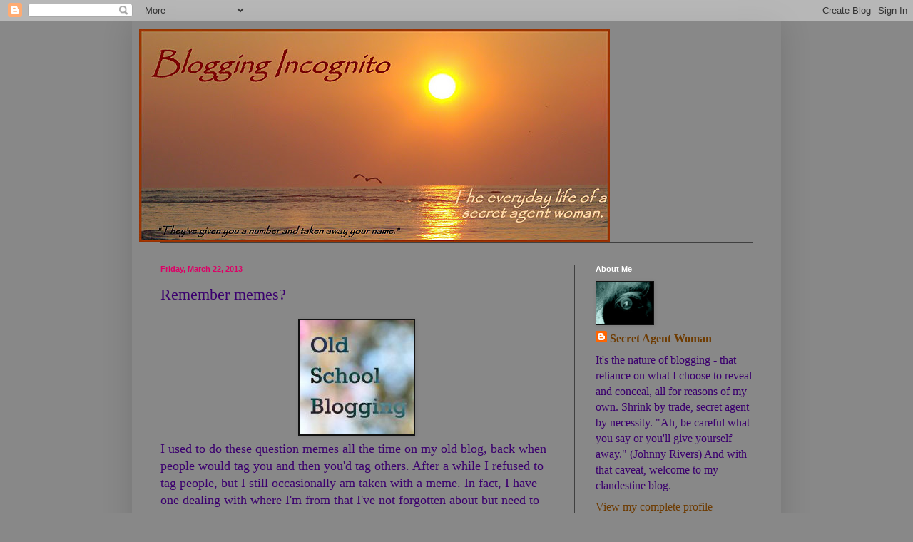

--- FILE ---
content_type: text/html; charset=UTF-8
request_url: https://biredux.blogspot.com/2013/03/remember-memes.html
body_size: 28887
content:
<!DOCTYPE html>
<html class='v2' dir='ltr' lang='en'>
<head>
<link href='https://www.blogger.com/static/v1/widgets/335934321-css_bundle_v2.css' rel='stylesheet' type='text/css'/>
<meta content='width=1100' name='viewport'/>
<meta content='text/html; charset=UTF-8' http-equiv='Content-Type'/>
<meta content='blogger' name='generator'/>
<link href='https://biredux.blogspot.com/favicon.ico' rel='icon' type='image/x-icon'/>
<link href='http://biredux.blogspot.com/2013/03/remember-memes.html' rel='canonical'/>
<link rel="alternate" type="application/atom+xml" title="B.I. Redux - Atom" href="https://biredux.blogspot.com/feeds/posts/default" />
<link rel="alternate" type="application/rss+xml" title="B.I. Redux - RSS" href="https://biredux.blogspot.com/feeds/posts/default?alt=rss" />
<link rel="service.post" type="application/atom+xml" title="B.I. Redux - Atom" href="https://draft.blogger.com/feeds/8104951117718966173/posts/default" />

<link rel="alternate" type="application/atom+xml" title="B.I. Redux - Atom" href="https://biredux.blogspot.com/feeds/4821068853714726218/comments/default" />
<!--Can't find substitution for tag [blog.ieCssRetrofitLinks]-->
<link href='https://blogger.googleusercontent.com/img/b/R29vZ2xl/AVvXsEhzLTetv5BJimv5UQ1L7WkS_UaWYM9NlKV0xO8h8ud5d2GwB4Ds3b0abt5lhNKZPJwIuOKIXvUX_CDnF3bbRBDCOtvrNnOlgs466s5SjdXN6dBTVg78P5w8J1RhC_qnvRMJfJnTw61miOMW/s1600/th_DSC_0079-2-1.jpg' rel='image_src'/>
<meta content='http://biredux.blogspot.com/2013/03/remember-memes.html' property='og:url'/>
<meta content='Remember memes?' property='og:title'/>
<meta content='  I used to do these question memes all the time on my old blog, back when people would tag you and then you&#39;d tag others. After a while I r...' property='og:description'/>
<meta content='https://blogger.googleusercontent.com/img/b/R29vZ2xl/AVvXsEhzLTetv5BJimv5UQ1L7WkS_UaWYM9NlKV0xO8h8ud5d2GwB4Ds3b0abt5lhNKZPJwIuOKIXvUX_CDnF3bbRBDCOtvrNnOlgs466s5SjdXN6dBTVg78P5w8J1RhC_qnvRMJfJnTw61miOMW/w1200-h630-p-k-no-nu/th_DSC_0079-2-1.jpg' property='og:image'/>
<title>B.I. Redux: Remember memes?</title>
<style id='page-skin-1' type='text/css'><!--
/*
-----------------------------------------------
Blogger Template Style
Name:     Simple
Designer: Blogger
URL:      www.blogger.com
----------------------------------------------- */
/* Content
----------------------------------------------- */
body {
font: normal normal 16px Georgia, Utopia, 'Palatino Linotype', Palatino, serif;
color: #3b006e;
background: #888888 none repeat scroll top left;
padding: 0 40px 40px 40px;
}
html body .region-inner {
min-width: 0;
max-width: 100%;
width: auto;
}
h2 {
font-size: 22px;
}
a:link {
text-decoration:none;
color: #6e3b00;
}
a:visited {
text-decoration:none;
color: #6e0033;
}
a:hover {
text-decoration:underline;
color: #cc6600;
}
.body-fauxcolumn-outer .fauxcolumn-inner {
background: transparent none repeat scroll top left;
_background-image: none;
}
.body-fauxcolumn-outer .cap-top {
position: absolute;
z-index: 1;
height: 400px;
width: 100%;
}
.body-fauxcolumn-outer .cap-top .cap-left {
width: 100%;
background: transparent none repeat-x scroll top left;
_background-image: none;
}
.content-outer {
-moz-box-shadow: 0 0 40px rgba(0, 0, 0, .15);
-webkit-box-shadow: 0 0 5px rgba(0, 0, 0, .15);
-goog-ms-box-shadow: 0 0 10px #333333;
box-shadow: 0 0 40px rgba(0, 0, 0, .15);
margin-bottom: 1px;
}
.content-inner {
padding: 10px 10px;
}
.content-inner {
background-color: #888888;
}
/* Header
----------------------------------------------- */
.header-outer {
background: #888888 none repeat-x scroll 0 -400px;
_background-image: none;
}
.Header h1 {
font: normal normal 60px Arial, Tahoma, Helvetica, FreeSans, sans-serif;
color: #ffffff;
text-shadow: -1px -1px 1px rgba(0, 0, 0, .2);
}
.Header h1 a {
color: #ffffff;
}
.Header .description {
font-size: 140%;
color: #aaaaaa;
}
.header-inner .Header .titlewrapper {
padding: 22px 30px;
}
.header-inner .Header .descriptionwrapper {
padding: 0 30px;
}
/* Tabs
----------------------------------------------- */
.tabs-inner .section:first-child {
border-top: 1px solid #404040;
}
.tabs-inner .section:first-child ul {
margin-top: -1px;
border-top: 1px solid #404040;
border-left: 0 solid #404040;
border-right: 0 solid #404040;
}
.tabs-inner .widget ul {
background: #999999 none repeat-x scroll 0 -800px;
_background-image: none;
border-bottom: 1px solid #404040;
margin-top: 0;
margin-left: -30px;
margin-right: -30px;
}
.tabs-inner .widget li a {
display: inline-block;
padding: .6em 1em;
font: normal normal 14px Arial, Tahoma, Helvetica, FreeSans, sans-serif;
color: #999999;
border-left: 1px solid #888888;
border-right: 0 solid #404040;
}
.tabs-inner .widget li:first-child a {
border-left: none;
}
.tabs-inner .widget li.selected a, .tabs-inner .widget li a:hover {
color: #ffffff;
background-color: #999999;
text-decoration: none;
}
/* Columns
----------------------------------------------- */
.main-outer {
border-top: 0 solid #404040;
}
.fauxcolumn-left-outer .fauxcolumn-inner {
border-right: 1px solid #404040;
}
.fauxcolumn-right-outer .fauxcolumn-inner {
border-left: 1px solid #404040;
}
/* Headings
----------------------------------------------- */
div.widget > h2,
div.widget h2.title {
margin: 0 0 1em 0;
font: normal bold 11px Arial, Tahoma, Helvetica, FreeSans, sans-serif;
color: #ffffff;
}
/* Widgets
----------------------------------------------- */
.widget .zippy {
color: #999999;
text-shadow: 2px 2px 1px rgba(0, 0, 0, .1);
}
.widget .popular-posts ul {
list-style: none;
}
/* Posts
----------------------------------------------- */
h2.date-header {
font: normal bold 11px Arial, Tahoma, Helvetica, FreeSans, sans-serif;
}
.date-header span {
background-color: transparent;
color: #dd0066;
padding: inherit;
letter-spacing: inherit;
margin: inherit;
}
.main-inner {
padding-top: 30px;
padding-bottom: 30px;
}
.main-inner .column-center-inner {
padding: 0 15px;
}
.main-inner .column-center-inner .section {
margin: 0 15px;
}
.post {
margin: 0 0 25px 0;
}
h3.post-title, .comments h4 {
font: normal normal 22px Georgia, Utopia, 'Palatino Linotype', Palatino, serif;
margin: .75em 0 0;
}
.post-body {
font-size: 110%;
line-height: 1.4;
position: relative;
}
.post-body img, .post-body .tr-caption-container, .Profile img, .Image img,
.BlogList .item-thumbnail img {
padding: 0;
background: #111111;
border: 1px solid #111111;
-moz-box-shadow: 1px 1px 5px rgba(0, 0, 0, .1);
-webkit-box-shadow: 1px 1px 5px rgba(0, 0, 0, .1);
box-shadow: 1px 1px 5px rgba(0, 0, 0, .1);
}
.post-body img, .post-body .tr-caption-container {
padding: 1px;
}
.post-body .tr-caption-container {
color: #3b006e;
}
.post-body .tr-caption-container img {
padding: 0;
background: transparent;
border: none;
-moz-box-shadow: 0 0 0 rgba(0, 0, 0, .1);
-webkit-box-shadow: 0 0 0 rgba(0, 0, 0, .1);
box-shadow: 0 0 0 rgba(0, 0, 0, .1);
}
.post-header {
margin: 0 0 1.5em;
line-height: 1.6;
font-size: 90%;
}
.post-footer {
margin: 20px -2px 0;
padding: 5px 10px;
color: #674ea7;
background-color: #888888;
border-bottom: 1px solid #d9d2e9;
line-height: 1.6;
font-size: 90%;
}
#comments .comment-author {
padding-top: 1.5em;
border-top: 1px solid #404040;
background-position: 0 1.5em;
}
#comments .comment-author:first-child {
padding-top: 0;
border-top: none;
}
.avatar-image-container {
margin: .2em 0 0;
}
#comments .avatar-image-container img {
border: 1px solid #111111;
}
/* Comments
----------------------------------------------- */
.comments .comments-content .icon.blog-author {
background-repeat: no-repeat;
background-image: url([data-uri]);
}
.comments .comments-content .loadmore a {
border-top: 1px solid #999999;
border-bottom: 1px solid #999999;
}
.comments .comment-thread.inline-thread {
background-color: #888888;
}
.comments .continue {
border-top: 2px solid #999999;
}
/* Accents
---------------------------------------------- */
.section-columns td.columns-cell {
border-left: 1px solid #404040;
}
.blog-pager {
background: transparent none no-repeat scroll top center;
}
.blog-pager-older-link, .home-link,
.blog-pager-newer-link {
background-color: #888888;
padding: 5px;
}
.footer-outer {
border-top: 0 dashed #bbbbbb;
}
/* Mobile
----------------------------------------------- */
body.mobile  {
background-size: auto;
}
.mobile .body-fauxcolumn-outer {
background: transparent none repeat scroll top left;
}
.mobile .body-fauxcolumn-outer .cap-top {
background-size: 100% auto;
}
.mobile .content-outer {
-webkit-box-shadow: 0 0 3px rgba(0, 0, 0, .15);
box-shadow: 0 0 3px rgba(0, 0, 0, .15);
}
.mobile .tabs-inner .widget ul {
margin-left: 0;
margin-right: 0;
}
.mobile .post {
margin: 0;
}
.mobile .main-inner .column-center-inner .section {
margin: 0;
}
.mobile .date-header span {
padding: 0.1em 10px;
margin: 0 -10px;
}
.mobile h3.post-title {
margin: 0;
}
.mobile .blog-pager {
background: transparent none no-repeat scroll top center;
}
.mobile .footer-outer {
border-top: none;
}
.mobile .main-inner, .mobile .footer-inner {
background-color: #888888;
}
.mobile-index-contents {
color: #3b006e;
}
.mobile-link-button {
background-color: #6e3b00;
}
.mobile-link-button a:link, .mobile-link-button a:visited {
color: #ffffff;
}
.mobile .tabs-inner .section:first-child {
border-top: none;
}
.mobile .tabs-inner .PageList .widget-content {
background-color: #999999;
color: #ffffff;
border-top: 1px solid #404040;
border-bottom: 1px solid #404040;
}
.mobile .tabs-inner .PageList .widget-content .pagelist-arrow {
border-left: 1px solid #404040;
}

--></style>
<style id='template-skin-1' type='text/css'><!--
body {
min-width: 910px;
}
.content-outer, .content-fauxcolumn-outer, .region-inner {
min-width: 910px;
max-width: 910px;
_width: 910px;
}
.main-inner .columns {
padding-left: 0;
padding-right: 280px;
}
.main-inner .fauxcolumn-center-outer {
left: 0;
right: 280px;
/* IE6 does not respect left and right together */
_width: expression(this.parentNode.offsetWidth -
parseInt("0") -
parseInt("280px") + 'px');
}
.main-inner .fauxcolumn-left-outer {
width: 0;
}
.main-inner .fauxcolumn-right-outer {
width: 280px;
}
.main-inner .column-left-outer {
width: 0;
right: 100%;
margin-left: -0;
}
.main-inner .column-right-outer {
width: 280px;
margin-right: -280px;
}
#layout {
min-width: 0;
}
#layout .content-outer {
min-width: 0;
width: 800px;
}
#layout .region-inner {
min-width: 0;
width: auto;
}
body#layout div.add_widget {
padding: 8px;
}
body#layout div.add_widget a {
margin-left: 32px;
}
--></style>
<link href='https://draft.blogger.com/dyn-css/authorization.css?targetBlogID=8104951117718966173&amp;zx=dbae8fea-bf87-4fe3-88ae-e274a0e6a267' media='none' onload='if(media!=&#39;all&#39;)media=&#39;all&#39;' rel='stylesheet'/><noscript><link href='https://draft.blogger.com/dyn-css/authorization.css?targetBlogID=8104951117718966173&amp;zx=dbae8fea-bf87-4fe3-88ae-e274a0e6a267' rel='stylesheet'/></noscript>
<meta name='google-adsense-platform-account' content='ca-host-pub-1556223355139109'/>
<meta name='google-adsense-platform-domain' content='blogspot.com'/>

</head>
<body class='loading variant-dark'>
<div class='navbar section' id='navbar' name='Navbar'><div class='widget Navbar' data-version='1' id='Navbar1'><script type="text/javascript">
    function setAttributeOnload(object, attribute, val) {
      if(window.addEventListener) {
        window.addEventListener('load',
          function(){ object[attribute] = val; }, false);
      } else {
        window.attachEvent('onload', function(){ object[attribute] = val; });
      }
    }
  </script>
<div id="navbar-iframe-container"></div>
<script type="text/javascript" src="https://apis.google.com/js/platform.js"></script>
<script type="text/javascript">
      gapi.load("gapi.iframes:gapi.iframes.style.bubble", function() {
        if (gapi.iframes && gapi.iframes.getContext) {
          gapi.iframes.getContext().openChild({
              url: 'https://draft.blogger.com/navbar/8104951117718966173?po\x3d4821068853714726218\x26origin\x3dhttps://biredux.blogspot.com',
              where: document.getElementById("navbar-iframe-container"),
              id: "navbar-iframe"
          });
        }
      });
    </script><script type="text/javascript">
(function() {
var script = document.createElement('script');
script.type = 'text/javascript';
script.src = '//pagead2.googlesyndication.com/pagead/js/google_top_exp.js';
var head = document.getElementsByTagName('head')[0];
if (head) {
head.appendChild(script);
}})();
</script>
</div></div>
<div class='body-fauxcolumns'>
<div class='fauxcolumn-outer body-fauxcolumn-outer'>
<div class='cap-top'>
<div class='cap-left'></div>
<div class='cap-right'></div>
</div>
<div class='fauxborder-left'>
<div class='fauxborder-right'></div>
<div class='fauxcolumn-inner'>
</div>
</div>
<div class='cap-bottom'>
<div class='cap-left'></div>
<div class='cap-right'></div>
</div>
</div>
</div>
<div class='content'>
<div class='content-fauxcolumns'>
<div class='fauxcolumn-outer content-fauxcolumn-outer'>
<div class='cap-top'>
<div class='cap-left'></div>
<div class='cap-right'></div>
</div>
<div class='fauxborder-left'>
<div class='fauxborder-right'></div>
<div class='fauxcolumn-inner'>
</div>
</div>
<div class='cap-bottom'>
<div class='cap-left'></div>
<div class='cap-right'></div>
</div>
</div>
</div>
<div class='content-outer'>
<div class='content-cap-top cap-top'>
<div class='cap-left'></div>
<div class='cap-right'></div>
</div>
<div class='fauxborder-left content-fauxborder-left'>
<div class='fauxborder-right content-fauxborder-right'></div>
<div class='content-inner'>
<header>
<div class='header-outer'>
<div class='header-cap-top cap-top'>
<div class='cap-left'></div>
<div class='cap-right'></div>
</div>
<div class='fauxborder-left header-fauxborder-left'>
<div class='fauxborder-right header-fauxborder-right'></div>
<div class='region-inner header-inner'>
<div class='header section' id='header' name='Header'><div class='widget Header' data-version='1' id='Header1'>
<div id='header-inner'>
<a href='https://biredux.blogspot.com/' style='display: block'>
<img alt='B.I. Redux' height='300px; ' id='Header1_headerimg' src='https://blogger.googleusercontent.com/img/b/R29vZ2xl/AVvXsEhlgAXLghAVNHrxmY4febOCSdObqS8zdcUvBzMhHRV_1XhYieVL0bYXM5OemmsIVDfP_R1ePNcoj-d_wT3swgo-V1ntfrBC4M6qviyvq5hEo_uVcR_6RnQmuPi9XA_gCWwi0hER3yej5DjV/s1600/incognito+header.jpg' style='display: block' width='660px; '/>
</a>
</div>
</div></div>
</div>
</div>
<div class='header-cap-bottom cap-bottom'>
<div class='cap-left'></div>
<div class='cap-right'></div>
</div>
</div>
</header>
<div class='tabs-outer'>
<div class='tabs-cap-top cap-top'>
<div class='cap-left'></div>
<div class='cap-right'></div>
</div>
<div class='fauxborder-left tabs-fauxborder-left'>
<div class='fauxborder-right tabs-fauxborder-right'></div>
<div class='region-inner tabs-inner'>
<div class='tabs no-items section' id='crosscol' name='Cross-Column'></div>
<div class='tabs no-items section' id='crosscol-overflow' name='Cross-Column 2'></div>
</div>
</div>
<div class='tabs-cap-bottom cap-bottom'>
<div class='cap-left'></div>
<div class='cap-right'></div>
</div>
</div>
<div class='main-outer'>
<div class='main-cap-top cap-top'>
<div class='cap-left'></div>
<div class='cap-right'></div>
</div>
<div class='fauxborder-left main-fauxborder-left'>
<div class='fauxborder-right main-fauxborder-right'></div>
<div class='region-inner main-inner'>
<div class='columns fauxcolumns'>
<div class='fauxcolumn-outer fauxcolumn-center-outer'>
<div class='cap-top'>
<div class='cap-left'></div>
<div class='cap-right'></div>
</div>
<div class='fauxborder-left'>
<div class='fauxborder-right'></div>
<div class='fauxcolumn-inner'>
</div>
</div>
<div class='cap-bottom'>
<div class='cap-left'></div>
<div class='cap-right'></div>
</div>
</div>
<div class='fauxcolumn-outer fauxcolumn-left-outer'>
<div class='cap-top'>
<div class='cap-left'></div>
<div class='cap-right'></div>
</div>
<div class='fauxborder-left'>
<div class='fauxborder-right'></div>
<div class='fauxcolumn-inner'>
</div>
</div>
<div class='cap-bottom'>
<div class='cap-left'></div>
<div class='cap-right'></div>
</div>
</div>
<div class='fauxcolumn-outer fauxcolumn-right-outer'>
<div class='cap-top'>
<div class='cap-left'></div>
<div class='cap-right'></div>
</div>
<div class='fauxborder-left'>
<div class='fauxborder-right'></div>
<div class='fauxcolumn-inner'>
</div>
</div>
<div class='cap-bottom'>
<div class='cap-left'></div>
<div class='cap-right'></div>
</div>
</div>
<!-- corrects IE6 width calculation -->
<div class='columns-inner'>
<div class='column-center-outer'>
<div class='column-center-inner'>
<div class='main section' id='main' name='Main'><div class='widget Blog' data-version='1' id='Blog1'>
<div class='blog-posts hfeed'>

          <div class="date-outer">
        
<h2 class='date-header'><span>Friday, March 22, 2013</span></h2>

          <div class="date-posts">
        
<div class='post-outer'>
<div class='post hentry uncustomized-post-template' itemprop='blogPost' itemscope='itemscope' itemtype='http://schema.org/BlogPosting'>
<meta content='https://blogger.googleusercontent.com/img/b/R29vZ2xl/AVvXsEhzLTetv5BJimv5UQ1L7WkS_UaWYM9NlKV0xO8h8ud5d2GwB4Ds3b0abt5lhNKZPJwIuOKIXvUX_CDnF3bbRBDCOtvrNnOlgs466s5SjdXN6dBTVg78P5w8J1RhC_qnvRMJfJnTw61miOMW/s1600/th_DSC_0079-2-1.jpg' itemprop='image_url'/>
<meta content='8104951117718966173' itemprop='blogId'/>
<meta content='4821068853714726218' itemprop='postId'/>
<a name='4821068853714726218'></a>
<h3 class='post-title entry-title' itemprop='name'>
Remember memes?
</h3>
<div class='post-header'>
<div class='post-header-line-1'></div>
</div>
<div class='post-body entry-content' id='post-body-4821068853714726218' itemprop='description articleBody'>
<div class="separator" style="clear: both; text-align: center;">
<a href="https://blogger.googleusercontent.com/img/b/R29vZ2xl/AVvXsEhzLTetv5BJimv5UQ1L7WkS_UaWYM9NlKV0xO8h8ud5d2GwB4Ds3b0abt5lhNKZPJwIuOKIXvUX_CDnF3bbRBDCOtvrNnOlgs466s5SjdXN6dBTVg78P5w8J1RhC_qnvRMJfJnTw61miOMW/s1600/th_DSC_0079-2-1.jpg" imageanchor="1" style="margin-left: 1em; margin-right: 1em;"><img border="0" src="https://blogger.googleusercontent.com/img/b/R29vZ2xl/AVvXsEhzLTetv5BJimv5UQ1L7WkS_UaWYM9NlKV0xO8h8ud5d2GwB4Ds3b0abt5lhNKZPJwIuOKIXvUX_CDnF3bbRBDCOtvrNnOlgs466s5SjdXN6dBTVg78P5w8J1RhC_qnvRMJfJnTw61miOMW/s1600/th_DSC_0079-2-1.jpg" /></a></div>
I used to do these question memes all the time on my old blog, back when people would tag you and then you'd tag others. After a while I refused to tag people, but I still occasionally am taken with a meme. In fact, I have one dealing with where I'm from that I've not forgotten about but need to dig up photos for. At any rate, this one was on&nbsp;<a href="http://www.howtosurvivelifeinthesuburbs.com/2013/03/old-school-blogging.html" target="_blank">Stephanie's blog</a>&nbsp;and I decided to take a crack at it. If these seven questions speak to you, feel free to make them your own.<br />
<div class="separator" style="clear: both; text-align: center;">
<a href="https://blogger.googleusercontent.com/img/b/R29vZ2xl/AVvXsEhJIQoVMLv3KIoaACmjme6_u_sn8KGvxm6zvz1GfAaqttRUUdrj8Ol_OOA32O5_aUYzn04bY4-IcDgbUqmSYd6TJM2gvuGe-7E54H6DBe6zD_MOj66o6OIpCCahFKQOXiYViS7SwKOdnPyE/s1600/DSC03087.JPG" imageanchor="1" style="margin-left: 1em; margin-right: 1em;"><img border="0" height="360" src="https://blogger.googleusercontent.com/img/b/R29vZ2xl/AVvXsEhJIQoVMLv3KIoaACmjme6_u_sn8KGvxm6zvz1GfAaqttRUUdrj8Ol_OOA32O5_aUYzn04bY4-IcDgbUqmSYd6TJM2gvuGe-7E54H6DBe6zD_MOj66o6OIpCCahFKQOXiYViS7SwKOdnPyE/s320/DSC03087.JPG" width="480" /></a></div>
<b>1. What were you doing ten years ago?</b><br />
In March, 2003 I was working at the community mental health center and rapidly reaching the end of my rope with the increasing micro-management of clinicians by non-clinical staff. By this point, my then-husband and I were making plans to leave and set up a private practice. We took a little of our banked leave time to take our kids to Costa Rica, a little more to scout office locations and buy the furniture, and by August we had taken all our patients with us and were in business.<br />
<br />
<b>2. What five things are on your to-do list?</b> I don't know about this one. There are plenty of things I want to do and likely will do that involve relationships, travel, and so on. But more mundanely:<br />
* Get some seeds started for my vegetable garden. Yes, I vowed not to grow one this year, but when Spring starts rolling around I can't help myself.<br />
* Scrape and re-paint the window sills in the living room and dining room. And while I'm at it, curse the former owners for using an oil-based paint.<br />
* Grocery shop before the pack of boys my son has invited over descend on my house tomorrow. Pizza. I need to get pizza.<br />
* Finish some paperwork I brought home. It's endless.<br />
* Mow the yard. My neighbors are putting me to shame.<br />
<br />
<b>3. What are five snacks you enjoy?&nbsp;</b><br />
* Dry red wine. Wine is a snack, right?<br />
* Kalamata olives and cheese with crackers.<br />
* Chocolate. Currently Cadbury mini-eggs, which I wait eagerly for each year.<br />
* Popcorn. I have an air-popper and I like it drizzled with olive oil and a little salt.<br />
* Sushi. I know that doesn't sound like a snack, but I sometimes buy a little tray of sushi rolls at the Fresh Market. And I remember an old insanely extravagant boyfriend saying he wanted to get a "snack" before a show we were going to see, and it ended up being a bunch of nigiri and a bottle of wine. A recent sushi story: A friend of mine doesn't like the squishier sorts of seafood, so he'd ordered a tempura roll at the sushi restaurant. After he'd eaten a couple of pieces, he said, <i>"I wonder what the orange things are?"</i> I told him they were fish eggs. He said, <i>"Oh. Uh. Hmm. Okaaaay."</i> He did NOT seem pleased to discover he was happily eating fish eggs! I told him he could call it roe if that would help.<br />
<div class="separator" style="clear: both; text-align: center;">
<a href="https://blogger.googleusercontent.com/img/b/R29vZ2xl/AVvXsEikjFe9_L6rf75AJtIjyVYVQXPbF6ElKtzW-v4seeMbXk11r6gxkK0bTMcd3eNDXjUCWgW1wHNarQTRAo0gBtoSSrTskTtl84MGFbT-Z2QMMCe5nd-1fRz6pDIVe1_lcs1JpmOwybTKFyA_/s1600/photo-001.JPG" imageanchor="1" style="margin-left: 1em; margin-right: 1em;"><img border="0" height="480" src="https://blogger.googleusercontent.com/img/b/R29vZ2xl/AVvXsEikjFe9_L6rf75AJtIjyVYVQXPbF6ElKtzW-v4seeMbXk11r6gxkK0bTMcd3eNDXjUCWgW1wHNarQTRAo0gBtoSSrTskTtl84MGFbT-Z2QMMCe5nd-1fRz6pDIVe1_lcs1JpmOwybTKFyA_/s320/photo-001.JPG" width="360" /></a></div>
<b>4.  Name some things you would do if you were a millionaire.</b><br />
The usual first - pay off my mortgage, put aside enough to get the kids through college.  Travel some.  And sock money away so that I could afford to alter my practice in a way that would allow me to see anyone who needed it, regardless of ability to pay.  I do that already as much as I can, but wouldn't it be great not have to worry about an income? Still, I'm not going to start buying lottery tickets.<br />
<br />
<b>5.  Name some places you have lived.</b><br />
Connecticut, Massachusetts, California, Mississippi, Georgia, Switzerland, Virginia, Tennessee.&nbsp;
<br />
<br />
<b>6.  Name some bad habits that you have.</b>  I'm going with habits/personality traits.  Because anyone who knew me in the old days of blogging knows that I never leave a meme unaltered:<br />
I have a wicked sweet tooth. I am a bit of a doter, and this gets me in trouble.  I can worry like nobody's business.  And at other times I can throw caution to the wind and be utterly heedless.  I can be both slothful and fully engaged in hard physical work.  I am deeply spiritual and an atheist. I have a hair-trigger anger and a well of patience that borders on the insane. Although I don't believe in astrology, I may be the classic Libra.  (<i>"And maybe it's because I'm a Libra, I say balance, balance, balance."</i> Ani DiFranco)<br />
<br />
<b>7.  Name some jobs you have had.</b> I can name them all, actually: <br />
As a young kid, I baby-sat, raked pine straw, and washed cars for money. (I also worked my ass off on the farm where we lived, but I didn't get paid for that!) Once I had my own wheels, I worked at fast food places and also had some full-time summer baby-sitting gigs. I did work-study as an office assistant in college, in the Sociology department.  After I graduated, I worked in the company my father worked for, putting a filing system at a Naval office in DC onto a Lotus spreadsheet. In grad school, I was a research assistant for a Deception project and also a Foster Care project.  I was also a teaching assistant for intro psych and intro social psych classes. In between grad schools, I worked as a help session teacher at a residential school for emotionally disturbed kids, a research assistant for an organizational behavior professor in the business school, and worked weekends answering the crisis line at a psychiatric hospital. Internship in my field is a paid position, so I'll count it.  Well, poverty-level salary, but still. On internship, I did psychological evaluations, and saw patients at the community mental health center's family clinic, the psychiatric hospital's adolescent, adult and substance abuse programs, the psychiatry department's clinic, and the VA hospital and nursing home. And finally, out with a license, I worked in a couple of group private practices, doing therapy and psychological assessments and neuropsychological evaluations. After that, I had various roles at the community mental health center - I ran the Alcohol and Drug Abuse program, was the Operations Director for the main office and of course saw patients. Off and on, I've taught psychology and child development classes at two local colleges as an adjunct professor. And for the last ten years I've been a psychologist in my own private practice where I see patients full-time and also act as the office manager. Huh.  Suddenly I feel the need for a nap.
<div style='clear: both;'></div>
</div>
<div class='post-footer'>
<div class='post-footer-line post-footer-line-1'>
<span class='post-author vcard'>
Posted by
<span class='fn' itemprop='author' itemscope='itemscope' itemtype='http://schema.org/Person'>
<meta content='https://draft.blogger.com/profile/07564690116156754219' itemprop='url'/>
<a class='g-profile' href='https://draft.blogger.com/profile/07564690116156754219' rel='author' title='author profile'>
<span itemprop='name'>Secret Agent Woman</span>
</a>
</span>
</span>
<span class='post-timestamp'>
at
<meta content='http://biredux.blogspot.com/2013/03/remember-memes.html' itemprop='url'/>
<a class='timestamp-link' href='https://biredux.blogspot.com/2013/03/remember-memes.html' rel='bookmark' title='permanent link'><abbr class='published' itemprop='datePublished' title='2013-03-22T20:27:00-04:00'>8:27&#8239;PM</abbr></a>
</span>
<span class='post-comment-link'>
</span>
<span class='post-icons'>
<span class='item-control blog-admin pid-1510687002'>
<a href='https://draft.blogger.com/post-edit.g?blogID=8104951117718966173&postID=4821068853714726218&from=pencil' title='Edit Post'>
<img alt='' class='icon-action' height='18' src='https://resources.blogblog.com/img/icon18_edit_allbkg.gif' width='18'/>
</a>
</span>
</span>
<div class='post-share-buttons goog-inline-block'>
</div>
</div>
<div class='post-footer-line post-footer-line-2'>
<span class='post-labels'>
</span>
</div>
<div class='post-footer-line post-footer-line-3'>
<span class='post-location'>
</span>
</div>
</div>
</div>
<div class='comments' id='comments'>
<a name='comments'></a>
<h4>44 comments:</h4>
<div class='comments-content'>
<script async='async' src='' type='text/javascript'></script>
<script type='text/javascript'>
    (function() {
      var items = null;
      var msgs = null;
      var config = {};

// <![CDATA[
      var cursor = null;
      if (items && items.length > 0) {
        cursor = parseInt(items[items.length - 1].timestamp) + 1;
      }

      var bodyFromEntry = function(entry) {
        var text = (entry &&
                    ((entry.content && entry.content.$t) ||
                     (entry.summary && entry.summary.$t))) ||
            '';
        if (entry && entry.gd$extendedProperty) {
          for (var k in entry.gd$extendedProperty) {
            if (entry.gd$extendedProperty[k].name == 'blogger.contentRemoved') {
              return '<span class="deleted-comment">' + text + '</span>';
            }
          }
        }
        return text;
      }

      var parse = function(data) {
        cursor = null;
        var comments = [];
        if (data && data.feed && data.feed.entry) {
          for (var i = 0, entry; entry = data.feed.entry[i]; i++) {
            var comment = {};
            // comment ID, parsed out of the original id format
            var id = /blog-(\d+).post-(\d+)/.exec(entry.id.$t);
            comment.id = id ? id[2] : null;
            comment.body = bodyFromEntry(entry);
            comment.timestamp = Date.parse(entry.published.$t) + '';
            if (entry.author && entry.author.constructor === Array) {
              var auth = entry.author[0];
              if (auth) {
                comment.author = {
                  name: (auth.name ? auth.name.$t : undefined),
                  profileUrl: (auth.uri ? auth.uri.$t : undefined),
                  avatarUrl: (auth.gd$image ? auth.gd$image.src : undefined)
                };
              }
            }
            if (entry.link) {
              if (entry.link[2]) {
                comment.link = comment.permalink = entry.link[2].href;
              }
              if (entry.link[3]) {
                var pid = /.*comments\/default\/(\d+)\?.*/.exec(entry.link[3].href);
                if (pid && pid[1]) {
                  comment.parentId = pid[1];
                }
              }
            }
            comment.deleteclass = 'item-control blog-admin';
            if (entry.gd$extendedProperty) {
              for (var k in entry.gd$extendedProperty) {
                if (entry.gd$extendedProperty[k].name == 'blogger.itemClass') {
                  comment.deleteclass += ' ' + entry.gd$extendedProperty[k].value;
                } else if (entry.gd$extendedProperty[k].name == 'blogger.displayTime') {
                  comment.displayTime = entry.gd$extendedProperty[k].value;
                }
              }
            }
            comments.push(comment);
          }
        }
        return comments;
      };

      var paginator = function(callback) {
        if (hasMore()) {
          var url = config.feed + '?alt=json&v=2&orderby=published&reverse=false&max-results=50';
          if (cursor) {
            url += '&published-min=' + new Date(cursor).toISOString();
          }
          window.bloggercomments = function(data) {
            var parsed = parse(data);
            cursor = parsed.length < 50 ? null
                : parseInt(parsed[parsed.length - 1].timestamp) + 1
            callback(parsed);
            window.bloggercomments = null;
          }
          url += '&callback=bloggercomments';
          var script = document.createElement('script');
          script.type = 'text/javascript';
          script.src = url;
          document.getElementsByTagName('head')[0].appendChild(script);
        }
      };
      var hasMore = function() {
        return !!cursor;
      };
      var getMeta = function(key, comment) {
        if ('iswriter' == key) {
          var matches = !!comment.author
              && comment.author.name == config.authorName
              && comment.author.profileUrl == config.authorUrl;
          return matches ? 'true' : '';
        } else if ('deletelink' == key) {
          return config.baseUri + '/comment/delete/'
               + config.blogId + '/' + comment.id;
        } else if ('deleteclass' == key) {
          return comment.deleteclass;
        }
        return '';
      };

      var replybox = null;
      var replyUrlParts = null;
      var replyParent = undefined;

      var onReply = function(commentId, domId) {
        if (replybox == null) {
          // lazily cache replybox, and adjust to suit this style:
          replybox = document.getElementById('comment-editor');
          if (replybox != null) {
            replybox.height = '250px';
            replybox.style.display = 'block';
            replyUrlParts = replybox.src.split('#');
          }
        }
        if (replybox && (commentId !== replyParent)) {
          replybox.src = '';
          document.getElementById(domId).insertBefore(replybox, null);
          replybox.src = replyUrlParts[0]
              + (commentId ? '&parentID=' + commentId : '')
              + '#' + replyUrlParts[1];
          replyParent = commentId;
        }
      };

      var hash = (window.location.hash || '#').substring(1);
      var startThread, targetComment;
      if (/^comment-form_/.test(hash)) {
        startThread = hash.substring('comment-form_'.length);
      } else if (/^c[0-9]+$/.test(hash)) {
        targetComment = hash.substring(1);
      }

      // Configure commenting API:
      var configJso = {
        'maxDepth': config.maxThreadDepth
      };
      var provider = {
        'id': config.postId,
        'data': items,
        'loadNext': paginator,
        'hasMore': hasMore,
        'getMeta': getMeta,
        'onReply': onReply,
        'rendered': true,
        'initComment': targetComment,
        'initReplyThread': startThread,
        'config': configJso,
        'messages': msgs
      };

      var render = function() {
        if (window.goog && window.goog.comments) {
          var holder = document.getElementById('comment-holder');
          window.goog.comments.render(holder, provider);
        }
      };

      // render now, or queue to render when library loads:
      if (window.goog && window.goog.comments) {
        render();
      } else {
        window.goog = window.goog || {};
        window.goog.comments = window.goog.comments || {};
        window.goog.comments.loadQueue = window.goog.comments.loadQueue || [];
        window.goog.comments.loadQueue.push(render);
      }
    })();
// ]]>
  </script>
<div id='comment-holder'>
<div class="comment-thread toplevel-thread"><ol id="top-ra"><li class="comment" id="c8865626905087659991"><div class="avatar-image-container"><img src="//blogger.googleusercontent.com/img/b/R29vZ2xl/AVvXsEi5931rp74hp8LF7vJW9XYwIlQL3p9xFCx98wxCLQiLbvORTgZMpM3WlXlIq83Rmsu3eu_JEdUW2eO11nuG8GZDdtGz3Pw2CeylqkqdvTi0g6H3oU3bjvb6i4yPqilbUlc/s45-c/HNY.jpg" alt=""/></div><div class="comment-block"><div class="comment-header"><cite class="user"><a href="https://draft.blogger.com/profile/15281689872840844191" rel="nofollow">Wisewebwoman</a></cite><span class="icon user "></span><span class="datetime secondary-text"><a rel="nofollow" href="https://biredux.blogspot.com/2013/03/remember-memes.html?showComment=1363999812410#c8865626905087659991">March 22, 2013 at 8:50&#8239;PM</a></span></div><p class="comment-content">Your journey is fascinating. Go with the garden, nothing like it.<br><br>Bad habits? I don&#39;t perceive them as such.<br><br>XO<br>WWW</p><span class="comment-actions secondary-text"><a class="comment-reply" target="_self" data-comment-id="8865626905087659991">Reply</a><span class="item-control blog-admin blog-admin pid-1746585436"><a target="_self" href="https://draft.blogger.com/comment/delete/8104951117718966173/8865626905087659991">Delete</a></span></span></div><div class="comment-replies"><div id="c8865626905087659991-rt" class="comment-thread inline-thread"><span class="thread-toggle thread-expanded"><span class="thread-arrow"></span><span class="thread-count"><a target="_self">Replies</a></span></span><ol id="c8865626905087659991-ra" class="thread-chrome thread-expanded"><div><li class="comment" id="c8048985074551036009"><div class="avatar-image-container"><img src="//blogger.googleusercontent.com/img/b/R29vZ2xl/AVvXsEiSF1Rm_Ty92CB5f95uwNvJB3aFJGSfvc_gHEzjYC1uv8oydEUfyHT1W1VBBnGxUYzGmjypbRjYUtXKOzWnboNXA-DYM9HjL5hErZU_vBuwxk1Q5eA622VDzkmqCqNnMQ/s45-c/heat4.JPG" alt=""/></div><div class="comment-block"><div class="comment-header"><cite class="user"><a href="https://draft.blogger.com/profile/07564690116156754219" rel="nofollow">Secret Agent Woman</a></cite><span class="icon user blog-author"></span><span class="datetime secondary-text"><a rel="nofollow" href="https://biredux.blogspot.com/2013/03/remember-memes.html?showComment=1364000367489#c8048985074551036009">March 22, 2013 at 8:59&#8239;PM</a></span></div><p class="comment-content">I have such mixed feelings about vegetable gardens.  I&#39;m generally only really happy with the tomatoes and herbs.<br><br>Habits that lead me to trouble, I should say.</p><span class="comment-actions secondary-text"><span class="item-control blog-admin blog-admin pid-1510687002"><a target="_self" href="https://draft.blogger.com/comment/delete/8104951117718966173/8048985074551036009">Delete</a></span></span></div><div class="comment-replies"><div id="c8048985074551036009-rt" class="comment-thread inline-thread hidden"><span class="thread-toggle thread-expanded"><span class="thread-arrow"></span><span class="thread-count"><a target="_self">Replies</a></span></span><ol id="c8048985074551036009-ra" class="thread-chrome thread-expanded"><div></div><div id="c8048985074551036009-continue" class="continue"><a class="comment-reply" target="_self" data-comment-id="8048985074551036009">Reply</a></div></ol></div></div><div class="comment-replybox-single" id="c8048985074551036009-ce"></div></li></div><div id="c8865626905087659991-continue" class="continue"><a class="comment-reply" target="_self" data-comment-id="8865626905087659991">Reply</a></div></ol></div></div><div class="comment-replybox-single" id="c8865626905087659991-ce"></div></li><li class="comment" id="c5250984500769567292"><div class="avatar-image-container"><img src="//blogger.googleusercontent.com/img/b/R29vZ2xl/AVvXsEjtBL7NyUszTsGcXr9rP8t_OSu4nNFUySUlcjnruSRYSCGoIKE3ZhIOWBct8vQ_Woc9s4TSSBXMdxffSPECzXNO4rIzBJCBD-FgCmbKFRdquyRWtBQl9-v7TG82-d3iJA/s45-c/thumb_cartoon_the_jetsons_george.jpg" alt=""/></div><div class="comment-block"><div class="comment-header"><cite class="user"><a href="https://draft.blogger.com/profile/15977027331657615697" rel="nofollow">Ron</a></cite><span class="icon user "></span><span class="datetime secondary-text"><a rel="nofollow" href="https://biredux.blogspot.com/2013/03/remember-memes.html?showComment=1364002364058#c5250984500769567292">March 22, 2013 at 9:32&#8239;PM</a></span></div><p class="comment-content">Loved reading more about you!<br><br>There are so many things you shared here that are so sympatico with myself.<br><br>Dry red wine.<br>Kalamata olives and cheese with crackers.<br>Chocolate. Currently Cadbury mini-eggs, which I wait eagerly for each year.<br>Popcorn. I have an air-popper and I like it with drizzled with olive oil and a little salt.<br><br>Yes, to all of those. And also, I have a wicked sweet tooth!<br><br>You lived in Switzerland? How cool is that! I have always wanted to visit there!<br><br>&quot;Although I don&#39;t believe in astrology, I may be the classic Libra.&quot;<br><br>Yes, you are my friend. Because as you know, I&#39;m a Libra too and I could have written much of this post myself.<br><br>Libras seem to be a contradiction of things. On one hand we&#39;re one thing, but on the other hand we&#39;re the complete opposite.<br><br>&quot; I have a hair-trigger anger and a well of patience that borders on the insane.&quot;<br><br>Meeeeeeeeee too!<br><br>But we also make the most LOYAL of friends. People who I love, I would ANYTHING for.<br><br>X</p><span class="comment-actions secondary-text"><a class="comment-reply" target="_self" data-comment-id="5250984500769567292">Reply</a><span class="item-control blog-admin blog-admin pid-816746875"><a target="_self" href="https://draft.blogger.com/comment/delete/8104951117718966173/5250984500769567292">Delete</a></span></span></div><div class="comment-replies"><div id="c5250984500769567292-rt" class="comment-thread inline-thread"><span class="thread-toggle thread-expanded"><span class="thread-arrow"></span><span class="thread-count"><a target="_self">Replies</a></span></span><ol id="c5250984500769567292-ra" class="thread-chrome thread-expanded"><div><li class="comment" id="c1388314975248873497"><div class="avatar-image-container"><img src="//blogger.googleusercontent.com/img/b/R29vZ2xl/AVvXsEiSF1Rm_Ty92CB5f95uwNvJB3aFJGSfvc_gHEzjYC1uv8oydEUfyHT1W1VBBnGxUYzGmjypbRjYUtXKOzWnboNXA-DYM9HjL5hErZU_vBuwxk1Q5eA622VDzkmqCqNnMQ/s45-c/heat4.JPG" alt=""/></div><div class="comment-block"><div class="comment-header"><cite class="user"><a href="https://draft.blogger.com/profile/07564690116156754219" rel="nofollow">Secret Agent Woman</a></cite><span class="icon user blog-author"></span><span class="datetime secondary-text"><a rel="nofollow" href="https://biredux.blogspot.com/2013/03/remember-memes.html?showComment=1364052016995#c1388314975248873497">March 23, 2013 at 11:20&#8239;AM</a></span></div><p class="comment-content">Ha! I bet you have a sweet tooth for the same two things I do!<br><br>And contradictions are what make life interesting, right?</p><span class="comment-actions secondary-text"><span class="item-control blog-admin blog-admin pid-1510687002"><a target="_self" href="https://draft.blogger.com/comment/delete/8104951117718966173/1388314975248873497">Delete</a></span></span></div><div class="comment-replies"><div id="c1388314975248873497-rt" class="comment-thread inline-thread hidden"><span class="thread-toggle thread-expanded"><span class="thread-arrow"></span><span class="thread-count"><a target="_self">Replies</a></span></span><ol id="c1388314975248873497-ra" class="thread-chrome thread-expanded"><div></div><div id="c1388314975248873497-continue" class="continue"><a class="comment-reply" target="_self" data-comment-id="1388314975248873497">Reply</a></div></ol></div></div><div class="comment-replybox-single" id="c1388314975248873497-ce"></div></li></div><div id="c5250984500769567292-continue" class="continue"><a class="comment-reply" target="_self" data-comment-id="5250984500769567292">Reply</a></div></ol></div></div><div class="comment-replybox-single" id="c5250984500769567292-ce"></div></li><li class="comment" id="c3199708625911679403"><div class="avatar-image-container"><img src="//blogger.googleusercontent.com/img/b/R29vZ2xl/AVvXsEiKJ8AoTb7H_H6BMBTp01_ZPEYXF2l9UFfFQg5cPRUrYpFfCn6NUaJjaSySjaR3PQSY46ucEwb44vODx34T0B1UaIyVt4mTvQVsgIzBI-DqkQ5KS9eppWy9KwTOJIDy9rA/s45-c/headshot2.jpg" alt=""/></div><div class="comment-block"><div class="comment-header"><cite class="user"><a href="https://draft.blogger.com/profile/00722940075884718007" rel="nofollow">Brian Miller</a></cite><span class="icon user "></span><span class="datetime secondary-text"><a rel="nofollow" href="https://biredux.blogspot.com/2013/03/remember-memes.html?showComment=1364003992478#c3199708625911679403">March 22, 2013 at 9:59&#8239;PM</a></span></div><p class="comment-content">is it really time to start mowing again....dang....i probably need to myself here soon....just had kalamata olives today....yumm, sushi...i could def snack on that...like the heart in seeing people that would not have the ability to pay as well..smiles.</p><span class="comment-actions secondary-text"><a class="comment-reply" target="_self" data-comment-id="3199708625911679403">Reply</a><span class="item-control blog-admin blog-admin pid-1509660035"><a target="_self" href="https://draft.blogger.com/comment/delete/8104951117718966173/3199708625911679403">Delete</a></span></span></div><div class="comment-replies"><div id="c3199708625911679403-rt" class="comment-thread inline-thread"><span class="thread-toggle thread-expanded"><span class="thread-arrow"></span><span class="thread-count"><a target="_self">Replies</a></span></span><ol id="c3199708625911679403-ra" class="thread-chrome thread-expanded"><div><li class="comment" id="c5245837434800588553"><div class="avatar-image-container"><img src="//blogger.googleusercontent.com/img/b/R29vZ2xl/AVvXsEiSF1Rm_Ty92CB5f95uwNvJB3aFJGSfvc_gHEzjYC1uv8oydEUfyHT1W1VBBnGxUYzGmjypbRjYUtXKOzWnboNXA-DYM9HjL5hErZU_vBuwxk1Q5eA622VDzkmqCqNnMQ/s45-c/heat4.JPG" alt=""/></div><div class="comment-block"><div class="comment-header"><cite class="user"><a href="https://draft.blogger.com/profile/07564690116156754219" rel="nofollow">Secret Agent Woman</a></cite><span class="icon user blog-author"></span><span class="datetime secondary-text"><a rel="nofollow" href="https://biredux.blogspot.com/2013/03/remember-memes.html?showComment=1364052078127#c5245837434800588553">March 23, 2013 at 11:21&#8239;AM</a></span></div><p class="comment-content">I was going to mow today, but it&#39;s too wet and chilly.  Meanwhile, the yard is getting shaggier...<br><br>I do as much of adjusting to be able to see people as I can, but I still have kids to house and feed.</p><span class="comment-actions secondary-text"><span class="item-control blog-admin blog-admin pid-1510687002"><a target="_self" href="https://draft.blogger.com/comment/delete/8104951117718966173/5245837434800588553">Delete</a></span></span></div><div class="comment-replies"><div id="c5245837434800588553-rt" class="comment-thread inline-thread hidden"><span class="thread-toggle thread-expanded"><span class="thread-arrow"></span><span class="thread-count"><a target="_self">Replies</a></span></span><ol id="c5245837434800588553-ra" class="thread-chrome thread-expanded"><div></div><div id="c5245837434800588553-continue" class="continue"><a class="comment-reply" target="_self" data-comment-id="5245837434800588553">Reply</a></div></ol></div></div><div class="comment-replybox-single" id="c5245837434800588553-ce"></div></li></div><div id="c3199708625911679403-continue" class="continue"><a class="comment-reply" target="_self" data-comment-id="3199708625911679403">Reply</a></div></ol></div></div><div class="comment-replybox-single" id="c3199708625911679403-ce"></div></li><li class="comment" id="c1222290254719439695"><div class="avatar-image-container"><img src="//4.bp.blogspot.com/_iEVFx7uy3gg/SXqkq8WMq2I/AAAAAAAAD-w/02eFElZVvKA/S45-s35/kodak_hula_show10.jpg" alt=""/></div><div class="comment-block"><div class="comment-header"><cite class="user"><a href="https://draft.blogger.com/profile/11234268568845148285" rel="nofollow">Akelamalu</a></cite><span class="icon user "></span><span class="datetime secondary-text"><a rel="nofollow" href="https://biredux.blogspot.com/2013/03/remember-memes.html?showComment=1364041464861#c1222290254719439695">March 23, 2013 at 8:24&#8239;AM</a></span></div><p class="comment-content">Love finding out things about you.   My you have had some interesting jobs!</p><span class="comment-actions secondary-text"><a class="comment-reply" target="_self" data-comment-id="1222290254719439695">Reply</a><span class="item-control blog-admin blog-admin pid-1685593200"><a target="_self" href="https://draft.blogger.com/comment/delete/8104951117718966173/1222290254719439695">Delete</a></span></span></div><div class="comment-replies"><div id="c1222290254719439695-rt" class="comment-thread inline-thread"><span class="thread-toggle thread-expanded"><span class="thread-arrow"></span><span class="thread-count"><a target="_self">Replies</a></span></span><ol id="c1222290254719439695-ra" class="thread-chrome thread-expanded"><div><li class="comment" id="c4642998301891549374"><div class="avatar-image-container"><img src="//blogger.googleusercontent.com/img/b/R29vZ2xl/AVvXsEiSF1Rm_Ty92CB5f95uwNvJB3aFJGSfvc_gHEzjYC1uv8oydEUfyHT1W1VBBnGxUYzGmjypbRjYUtXKOzWnboNXA-DYM9HjL5hErZU_vBuwxk1Q5eA622VDzkmqCqNnMQ/s45-c/heat4.JPG" alt=""/></div><div class="comment-block"><div class="comment-header"><cite class="user"><a href="https://draft.blogger.com/profile/07564690116156754219" rel="nofollow">Secret Agent Woman</a></cite><span class="icon user blog-author"></span><span class="datetime secondary-text"><a rel="nofollow" href="https://biredux.blogspot.com/2013/03/remember-memes.html?showComment=1364052098365#c4642998301891549374">March 23, 2013 at 11:21&#8239;AM</a></span></div><p class="comment-content">Thanks.  It was an interesting exercise to write all those jobs out.</p><span class="comment-actions secondary-text"><span class="item-control blog-admin blog-admin pid-1510687002"><a target="_self" href="https://draft.blogger.com/comment/delete/8104951117718966173/4642998301891549374">Delete</a></span></span></div><div class="comment-replies"><div id="c4642998301891549374-rt" class="comment-thread inline-thread hidden"><span class="thread-toggle thread-expanded"><span class="thread-arrow"></span><span class="thread-count"><a target="_self">Replies</a></span></span><ol id="c4642998301891549374-ra" class="thread-chrome thread-expanded"><div></div><div id="c4642998301891549374-continue" class="continue"><a class="comment-reply" target="_self" data-comment-id="4642998301891549374">Reply</a></div></ol></div></div><div class="comment-replybox-single" id="c4642998301891549374-ce"></div></li></div><div id="c1222290254719439695-continue" class="continue"><a class="comment-reply" target="_self" data-comment-id="1222290254719439695">Reply</a></div></ol></div></div><div class="comment-replybox-single" id="c1222290254719439695-ce"></div></li><li class="comment" id="c320623921334364975"><div class="avatar-image-container"><img src="//4.bp.blogspot.com/-mKGSV32rEFM/ZaAHTLGd0EI/AAAAAAAAGxc/hLFsSFPD9SAZJzgnNlVy-KVeN9wEUHjDwCK4BGAYYCw/s35/11525.jpg" alt=""/></div><div class="comment-block"><div class="comment-header"><cite class="user"><a href="https://draft.blogger.com/profile/05788630004051883635" rel="nofollow">Bijoux</a></cite><span class="icon user "></span><span class="datetime secondary-text"><a rel="nofollow" href="https://biredux.blogspot.com/2013/03/remember-memes.html?showComment=1364041728470#c320623921334364975">March 23, 2013 at 8:28&#8239;AM</a></span></div><p class="comment-content">What an interesting career you have had. My one regret in life is that my career never took off. It just wasn&#39;t in the cards for me.<br><br>I don&#39;t do sushi, besides California rolls, but I would definitely snack with you! Lately, I&#39;ve been enjoying 14 Hands Red Blend.</p><span class="comment-actions secondary-text"><a class="comment-reply" target="_self" data-comment-id="320623921334364975">Reply</a><span class="item-control blog-admin blog-admin pid-723315886"><a target="_self" href="https://draft.blogger.com/comment/delete/8104951117718966173/320623921334364975">Delete</a></span></span></div><div class="comment-replies"><div id="c320623921334364975-rt" class="comment-thread inline-thread"><span class="thread-toggle thread-expanded"><span class="thread-arrow"></span><span class="thread-count"><a target="_self">Replies</a></span></span><ol id="c320623921334364975-ra" class="thread-chrome thread-expanded"><div><li class="comment" id="c6664817470071656235"><div class="avatar-image-container"><img src="//blogger.googleusercontent.com/img/b/R29vZ2xl/AVvXsEiSF1Rm_Ty92CB5f95uwNvJB3aFJGSfvc_gHEzjYC1uv8oydEUfyHT1W1VBBnGxUYzGmjypbRjYUtXKOzWnboNXA-DYM9HjL5hErZU_vBuwxk1Q5eA622VDzkmqCqNnMQ/s45-c/heat4.JPG" alt=""/></div><div class="comment-block"><div class="comment-header"><cite class="user"><a href="https://draft.blogger.com/profile/07564690116156754219" rel="nofollow">Secret Agent Woman</a></cite><span class="icon user blog-author"></span><span class="datetime secondary-text"><a rel="nofollow" href="https://biredux.blogspot.com/2013/03/remember-memes.html?showComment=1364052165488#c6664817470071656235">March 23, 2013 at 11:22&#8239;AM</a></span></div><p class="comment-content">I don&#39;t believe in regrets. They seem so not useful to me.<br><br>I ried the Gnarly Head red blend at that sushi place but it was too sweet for me. Is the 14 Hands drier?</p><span class="comment-actions secondary-text"><span class="item-control blog-admin blog-admin pid-1510687002"><a target="_self" href="https://draft.blogger.com/comment/delete/8104951117718966173/6664817470071656235">Delete</a></span></span></div><div class="comment-replies"><div id="c6664817470071656235-rt" class="comment-thread inline-thread hidden"><span class="thread-toggle thread-expanded"><span class="thread-arrow"></span><span class="thread-count"><a target="_self">Replies</a></span></span><ol id="c6664817470071656235-ra" class="thread-chrome thread-expanded"><div></div><div id="c6664817470071656235-continue" class="continue"><a class="comment-reply" target="_self" data-comment-id="6664817470071656235">Reply</a></div></ol></div></div><div class="comment-replybox-single" id="c6664817470071656235-ce"></div></li><li class="comment" id="c8233437007540171109"><div class="avatar-image-container"><img src="//4.bp.blogspot.com/-mKGSV32rEFM/ZaAHTLGd0EI/AAAAAAAAGxc/hLFsSFPD9SAZJzgnNlVy-KVeN9wEUHjDwCK4BGAYYCw/s35/11525.jpg" alt=""/></div><div class="comment-block"><div class="comment-header"><cite class="user"><a href="https://draft.blogger.com/profile/05788630004051883635" rel="nofollow">Bijoux</a></cite><span class="icon user "></span><span class="datetime secondary-text"><a rel="nofollow" href="https://biredux.blogspot.com/2013/03/remember-memes.html?showComment=1364066107029#c8233437007540171109">March 23, 2013 at 3:15&#8239;PM</a></span></div><p class="comment-content">I&#39;ve not had Gnarly Head, but I wouldn&#39;t say 14 Hands is sweet.  I bought more today and it&#39;s 2010 Hot to Trot Red Blend (14 Hands).<br><br>And you know me, I don&#39;t sit around and lament because I&#39;m not that deep!</p><span class="comment-actions secondary-text"><span class="item-control blog-admin blog-admin pid-723315886"><a target="_self" href="https://draft.blogger.com/comment/delete/8104951117718966173/8233437007540171109">Delete</a></span></span></div><div class="comment-replies"><div id="c8233437007540171109-rt" class="comment-thread inline-thread hidden"><span class="thread-toggle thread-expanded"><span class="thread-arrow"></span><span class="thread-count"><a target="_self">Replies</a></span></span><ol id="c8233437007540171109-ra" class="thread-chrome thread-expanded"><div></div><div id="c8233437007540171109-continue" class="continue"><a class="comment-reply" target="_self" data-comment-id="8233437007540171109">Reply</a></div></ol></div></div><div class="comment-replybox-single" id="c8233437007540171109-ce"></div></li><li class="comment" id="c3343885848834752696"><div class="avatar-image-container"><img src="//blogger.googleusercontent.com/img/b/R29vZ2xl/AVvXsEiSF1Rm_Ty92CB5f95uwNvJB3aFJGSfvc_gHEzjYC1uv8oydEUfyHT1W1VBBnGxUYzGmjypbRjYUtXKOzWnboNXA-DYM9HjL5hErZU_vBuwxk1Q5eA622VDzkmqCqNnMQ/s45-c/heat4.JPG" alt=""/></div><div class="comment-block"><div class="comment-header"><cite class="user"><a href="https://draft.blogger.com/profile/07564690116156754219" rel="nofollow">Secret Agent Woman</a></cite><span class="icon user blog-author"></span><span class="datetime secondary-text"><a rel="nofollow" href="https://biredux.blogspot.com/2013/03/remember-memes.html?showComment=1364167126363#c3343885848834752696">March 24, 2013 at 7:18&#8239;PM</a></span></div><p class="comment-content">I will look for the 14 Hands then.</p><span class="comment-actions secondary-text"><span class="item-control blog-admin blog-admin pid-1510687002"><a target="_self" href="https://draft.blogger.com/comment/delete/8104951117718966173/3343885848834752696">Delete</a></span></span></div><div class="comment-replies"><div id="c3343885848834752696-rt" class="comment-thread inline-thread hidden"><span class="thread-toggle thread-expanded"><span class="thread-arrow"></span><span class="thread-count"><a target="_self">Replies</a></span></span><ol id="c3343885848834752696-ra" class="thread-chrome thread-expanded"><div></div><div id="c3343885848834752696-continue" class="continue"><a class="comment-reply" target="_self" data-comment-id="3343885848834752696">Reply</a></div></ol></div></div><div class="comment-replybox-single" id="c3343885848834752696-ce"></div></li></div><div id="c320623921334364975-continue" class="continue"><a class="comment-reply" target="_self" data-comment-id="320623921334364975">Reply</a></div></ol></div></div><div class="comment-replybox-single" id="c320623921334364975-ce"></div></li><li class="comment" id="c405532239662776478"><div class="avatar-image-container"><img src="//blogger.googleusercontent.com/img/b/R29vZ2xl/AVvXsEhurhncTjDXRZ47n7sd2w-46o9lfae6r5CjSiXXFgH7r6Sx3nLOfeNIOuHVoY-SqrFZ4AaVh0z4FZEaCljJueLyicUJRB1pWdO4hdMkmB336kqMF3vaQmWySqvUc0ookyKDcbybLC16vOkxFIvee4MilUkAm_OXENVUQdT_Sd8s1VnQYA/s220/_.jpg" alt=""/></div><div class="comment-block"><div class="comment-header"><cite class="user"><a href="https://draft.blogger.com/profile/11685398064340027809" rel="nofollow">Debby@Just Breathe</a></cite><span class="icon user "></span><span class="datetime secondary-text"><a rel="nofollow" href="https://biredux.blogspot.com/2013/03/remember-memes.html?showComment=1364052116930#c405532239662776478">March 23, 2013 at 11:21&#8239;AM</a></span></div><p class="comment-content">I saw this at Stephanie&#39;s. I stopped passing them on also but I still do them when I&#39;m sent one. Yes wine is a snack and I need to try your popcorn. We are doing air popped corn again. I got a new one for Christmas....it was on my list! Switzerland...that sounds awesome. Enjoy your weekend and I hope the boys have fun too!</p><span class="comment-actions secondary-text"><a class="comment-reply" target="_self" data-comment-id="405532239662776478">Reply</a><span class="item-control blog-admin blog-admin pid-2006098987"><a target="_self" href="https://draft.blogger.com/comment/delete/8104951117718966173/405532239662776478">Delete</a></span></span></div><div class="comment-replies"><div id="c405532239662776478-rt" class="comment-thread inline-thread"><span class="thread-toggle thread-expanded"><span class="thread-arrow"></span><span class="thread-count"><a target="_self">Replies</a></span></span><ol id="c405532239662776478-ra" class="thread-chrome thread-expanded"><div><li class="comment" id="c8413532864722068215"><div class="avatar-image-container"><img src="//blogger.googleusercontent.com/img/b/R29vZ2xl/AVvXsEiSF1Rm_Ty92CB5f95uwNvJB3aFJGSfvc_gHEzjYC1uv8oydEUfyHT1W1VBBnGxUYzGmjypbRjYUtXKOzWnboNXA-DYM9HjL5hErZU_vBuwxk1Q5eA622VDzkmqCqNnMQ/s45-c/heat4.JPG" alt=""/></div><div class="comment-block"><div class="comment-header"><cite class="user"><a href="https://draft.blogger.com/profile/07564690116156754219" rel="nofollow">Secret Agent Woman</a></cite><span class="icon user blog-author"></span><span class="datetime secondary-text"><a rel="nofollow" href="https://biredux.blogspot.com/2013/03/remember-memes.html?showComment=1364052301004#c8413532864722068215">March 23, 2013 at 11:25&#8239;AM</a></span></div><p class="comment-content">Air poppers are the best - so easy!  I&#39;ve had one since college, so what&#39;s that... 70 years?</p><span class="comment-actions secondary-text"><span class="item-control blog-admin blog-admin pid-1510687002"><a target="_self" href="https://draft.blogger.com/comment/delete/8104951117718966173/8413532864722068215">Delete</a></span></span></div><div class="comment-replies"><div id="c8413532864722068215-rt" class="comment-thread inline-thread hidden"><span class="thread-toggle thread-expanded"><span class="thread-arrow"></span><span class="thread-count"><a target="_self">Replies</a></span></span><ol id="c8413532864722068215-ra" class="thread-chrome thread-expanded"><div></div><div id="c8413532864722068215-continue" class="continue"><a class="comment-reply" target="_self" data-comment-id="8413532864722068215">Reply</a></div></ol></div></div><div class="comment-replybox-single" id="c8413532864722068215-ce"></div></li></div><div id="c405532239662776478-continue" class="continue"><a class="comment-reply" target="_self" data-comment-id="405532239662776478">Reply</a></div></ol></div></div><div class="comment-replybox-single" id="c405532239662776478-ce"></div></li><li class="comment" id="c8741650433794303202"><div class="avatar-image-container"><img src="//resources.blogblog.com/img/blank.gif" alt=""/></div><div class="comment-block"><div class="comment-header"><cite class="user"><a href="http://fancythatfancythis.com" rel="nofollow">Ameena</a></cite><span class="icon user "></span><span class="datetime secondary-text"><a rel="nofollow" href="https://biredux.blogspot.com/2013/03/remember-memes.html?showComment=1364056977586#c8741650433794303202">March 23, 2013 at 12:42&#8239;PM</a></span></div><p class="comment-content">Where in California did you used to live? I really love Connecticut...not the long winter but everything else!<br><br>Great knowing more about you. I love that getting pizza is on your list of things to do. We are just slaves to our kids, right? LOL<br><br>Have a great weekend!</p><span class="comment-actions secondary-text"><a class="comment-reply" target="_self" data-comment-id="8741650433794303202">Reply</a><span class="item-control blog-admin blog-admin pid-1331369784"><a target="_self" href="https://draft.blogger.com/comment/delete/8104951117718966173/8741650433794303202">Delete</a></span></span></div><div class="comment-replies"><div id="c8741650433794303202-rt" class="comment-thread inline-thread"><span class="thread-toggle thread-expanded"><span class="thread-arrow"></span><span class="thread-count"><a target="_self">Replies</a></span></span><ol id="c8741650433794303202-ra" class="thread-chrome thread-expanded"><div><li class="comment" id="c7829495517493309173"><div class="avatar-image-container"><img src="//blogger.googleusercontent.com/img/b/R29vZ2xl/AVvXsEiSF1Rm_Ty92CB5f95uwNvJB3aFJGSfvc_gHEzjYC1uv8oydEUfyHT1W1VBBnGxUYzGmjypbRjYUtXKOzWnboNXA-DYM9HjL5hErZU_vBuwxk1Q5eA622VDzkmqCqNnMQ/s45-c/heat4.JPG" alt=""/></div><div class="comment-block"><div class="comment-header"><cite class="user"><a href="https://draft.blogger.com/profile/07564690116156754219" rel="nofollow">Secret Agent Woman</a></cite><span class="icon user blog-author"></span><span class="datetime secondary-text"><a rel="nofollow" href="https://biredux.blogspot.com/2013/03/remember-memes.html?showComment=1364057263519#c7829495517493309173">March 23, 2013 at 12:47&#8239;PM</a></span></div><p class="comment-content">We lived on Mare Island Naval Base which is just north of San Francisco.  I have lots of great SF memories from that time.  Connecticut I don&#39;t really remember, but I did like living outside  Boston and the summer we spent on Cape Cod.<br><br>And yes, as I&#39;m listening right now to those adolescent boy voices - we are slaves to or kids!</p><span class="comment-actions secondary-text"><span class="item-control blog-admin blog-admin pid-1510687002"><a target="_self" href="https://draft.blogger.com/comment/delete/8104951117718966173/7829495517493309173">Delete</a></span></span></div><div class="comment-replies"><div id="c7829495517493309173-rt" class="comment-thread inline-thread hidden"><span class="thread-toggle thread-expanded"><span class="thread-arrow"></span><span class="thread-count"><a target="_self">Replies</a></span></span><ol id="c7829495517493309173-ra" class="thread-chrome thread-expanded"><div></div><div id="c7829495517493309173-continue" class="continue"><a class="comment-reply" target="_self" data-comment-id="7829495517493309173">Reply</a></div></ol></div></div><div class="comment-replybox-single" id="c7829495517493309173-ce"></div></li></div><div id="c8741650433794303202-continue" class="continue"><a class="comment-reply" target="_self" data-comment-id="8741650433794303202">Reply</a></div></ol></div></div><div class="comment-replybox-single" id="c8741650433794303202-ce"></div></li><li class="comment" id="c5627958587560684335"><div class="avatar-image-container"><img src="//blogger.googleusercontent.com/img/b/R29vZ2xl/AVvXsEjlvm4zvf6VKLh5p-Gv9iVto_4OPI7qSd_-HSl3PK1oh6cvkdgdPjN7g4eDhAeNp9FGIFBF1dbKFocaSI-idYWt6CkXpufIcjoBPhwGhhSSOCGJhXIDA1WSZ_zQIEVdMwQ/s45-c/*" alt=""/></div><div class="comment-block"><div class="comment-header"><cite class="user"><a href="https://draft.blogger.com/profile/18400586203204886095" rel="nofollow">Should Fish More</a></cite><span class="icon user "></span><span class="datetime secondary-text"><a rel="nofollow" href="https://biredux.blogspot.com/2013/03/remember-memes.html?showComment=1364062857778#c5627958587560684335">March 23, 2013 at 2:20&#8239;PM</a></span></div><p class="comment-content">Lists are interesting to me, in that if done honestly (not sure what else to call it) they tell us something about ourselves. Some more than others; I did basically the same job all my life after finishing various schools, so 10 years ago was just a variation on the same theme. <br><br>Snacks however....a good Caspian caviar on toast points, the succulent little buds bursting on your tongue, the salty, metallic taste of the sea. A counterpoint, least you think me a fop, is to eat an entire can of black olives, or on a trip a slim jim from the gas station mini-mart. <br><br>My bad habits are between me and my ancestors, I&#39;m sure they&#39;ll hold me to account someday.<br><br>I&#39;ve been fortunate to be able to live all over, and where I want, and turn down positions that were in places I consider unlivable. Asia, Europe, the western US have all been abodes for me at one time or another, now I&#39;ve seem to have terminal roots in Montana. <br><br>(cue in Sinatra singing &quot;Regrets, I&#39;ve had a few....)</p><span class="comment-actions secondary-text"><a class="comment-reply" target="_self" data-comment-id="5627958587560684335">Reply</a><span class="item-control blog-admin blog-admin pid-594533473"><a target="_self" href="https://draft.blogger.com/comment/delete/8104951117718966173/5627958587560684335">Delete</a></span></span></div><div class="comment-replies"><div id="c5627958587560684335-rt" class="comment-thread inline-thread"><span class="thread-toggle thread-expanded"><span class="thread-arrow"></span><span class="thread-count"><a target="_self">Replies</a></span></span><ol id="c5627958587560684335-ra" class="thread-chrome thread-expanded"><div><li class="comment" id="c2049028643774613572"><div class="avatar-image-container"><img src="//blogger.googleusercontent.com/img/b/R29vZ2xl/AVvXsEiSF1Rm_Ty92CB5f95uwNvJB3aFJGSfvc_gHEzjYC1uv8oydEUfyHT1W1VBBnGxUYzGmjypbRjYUtXKOzWnboNXA-DYM9HjL5hErZU_vBuwxk1Q5eA622VDzkmqCqNnMQ/s45-c/heat4.JPG" alt=""/></div><div class="comment-block"><div class="comment-header"><cite class="user"><a href="https://draft.blogger.com/profile/07564690116156754219" rel="nofollow">Secret Agent Woman</a></cite><span class="icon user blog-author"></span><span class="datetime secondary-text"><a rel="nofollow" href="https://biredux.blogspot.com/2013/03/remember-memes.html?showComment=1364071773042#c2049028643774613572">March 23, 2013 at 4:49&#8239;PM</a></span></div><p class="comment-content">Mmm, caviar.  You&#39;ll get no argument from me there.  Especially paired with champagne.<br><br>I have only lived out of the country once, but have traveled a lot and feel lucky for that.</p><span class="comment-actions secondary-text"><span class="item-control blog-admin blog-admin pid-1510687002"><a target="_self" href="https://draft.blogger.com/comment/delete/8104951117718966173/2049028643774613572">Delete</a></span></span></div><div class="comment-replies"><div id="c2049028643774613572-rt" class="comment-thread inline-thread hidden"><span class="thread-toggle thread-expanded"><span class="thread-arrow"></span><span class="thread-count"><a target="_self">Replies</a></span></span><ol id="c2049028643774613572-ra" class="thread-chrome thread-expanded"><div></div><div id="c2049028643774613572-continue" class="continue"><a class="comment-reply" target="_self" data-comment-id="2049028643774613572">Reply</a></div></ol></div></div><div class="comment-replybox-single" id="c2049028643774613572-ce"></div></li></div><div id="c5627958587560684335-continue" class="continue"><a class="comment-reply" target="_self" data-comment-id="5627958587560684335">Reply</a></div></ol></div></div><div class="comment-replybox-single" id="c5627958587560684335-ce"></div></li><li class="comment" id="c6984088900033679053"><div class="avatar-image-container"><img src="//www.blogger.com/img/blogger_logo_round_35.png" alt=""/></div><div class="comment-block"><div class="comment-header"><cite class="user"><a href="https://draft.blogger.com/profile/14923111066345543260" rel="nofollow">Vanessa Victoria Kilmer</a></cite><span class="icon user "></span><span class="datetime secondary-text"><a rel="nofollow" href="https://biredux.blogspot.com/2013/03/remember-memes.html?showComment=1364064701033#c6984088900033679053">March 23, 2013 at 2:51&#8239;PM</a></span></div><p class="comment-content">As soon as you began number 6, I knew you had to be a Libra. Me, too. Always have to go to both sides of the spectrum to keep things even. And men are a bit of candy.</p><span class="comment-actions secondary-text"><a class="comment-reply" target="_self" data-comment-id="6984088900033679053">Reply</a><span class="item-control blog-admin blog-admin pid-1622320700"><a target="_self" href="https://draft.blogger.com/comment/delete/8104951117718966173/6984088900033679053">Delete</a></span></span></div><div class="comment-replies"><div id="c6984088900033679053-rt" class="comment-thread inline-thread"><span class="thread-toggle thread-expanded"><span class="thread-arrow"></span><span class="thread-count"><a target="_self">Replies</a></span></span><ol id="c6984088900033679053-ra" class="thread-chrome thread-expanded"><div><li class="comment" id="c4402493011774315703"><div class="avatar-image-container"><img src="//blogger.googleusercontent.com/img/b/R29vZ2xl/AVvXsEiSF1Rm_Ty92CB5f95uwNvJB3aFJGSfvc_gHEzjYC1uv8oydEUfyHT1W1VBBnGxUYzGmjypbRjYUtXKOzWnboNXA-DYM9HjL5hErZU_vBuwxk1Q5eA622VDzkmqCqNnMQ/s45-c/heat4.JPG" alt=""/></div><div class="comment-block"><div class="comment-header"><cite class="user"><a href="https://draft.blogger.com/profile/07564690116156754219" rel="nofollow">Secret Agent Woman</a></cite><span class="icon user blog-author"></span><span class="datetime secondary-text"><a rel="nofollow" href="https://biredux.blogspot.com/2013/03/remember-memes.html?showComment=1364071855122#c4402493011774315703">March 23, 2013 at 4:50&#8239;PM</a></span></div><p class="comment-content">I truly don&#39;t believe the stars govern us, but I still revel in the idea of my paradoxical Libra nature.</p><span class="comment-actions secondary-text"><span class="item-control blog-admin blog-admin pid-1510687002"><a target="_self" href="https://draft.blogger.com/comment/delete/8104951117718966173/4402493011774315703">Delete</a></span></span></div><div class="comment-replies"><div id="c4402493011774315703-rt" class="comment-thread inline-thread hidden"><span class="thread-toggle thread-expanded"><span class="thread-arrow"></span><span class="thread-count"><a target="_self">Replies</a></span></span><ol id="c4402493011774315703-ra" class="thread-chrome thread-expanded"><div></div><div id="c4402493011774315703-continue" class="continue"><a class="comment-reply" target="_self" data-comment-id="4402493011774315703">Reply</a></div></ol></div></div><div class="comment-replybox-single" id="c4402493011774315703-ce"></div></li><li class="comment" id="c8714440356042806698"><div class="avatar-image-container"><img src="//www.blogger.com/img/blogger_logo_round_35.png" alt=""/></div><div class="comment-block"><div class="comment-header"><cite class="user"><a href="https://draft.blogger.com/profile/14923111066345543260" rel="nofollow">Vanessa Victoria Kilmer</a></cite><span class="icon user "></span><span class="datetime secondary-text"><a rel="nofollow" href="https://biredux.blogspot.com/2013/03/remember-memes.html?showComment=1364136925859#c8714440356042806698">March 24, 2013 at 10:55&#8239;AM</a></span></div><p class="comment-content">Astrology is a fun game but I wouldn&#39;t count on it. Being a Libra is fun, too.</p><span class="comment-actions secondary-text"><span class="item-control blog-admin blog-admin pid-1622320700"><a target="_self" href="https://draft.blogger.com/comment/delete/8104951117718966173/8714440356042806698">Delete</a></span></span></div><div class="comment-replies"><div id="c8714440356042806698-rt" class="comment-thread inline-thread hidden"><span class="thread-toggle thread-expanded"><span class="thread-arrow"></span><span class="thread-count"><a target="_self">Replies</a></span></span><ol id="c8714440356042806698-ra" class="thread-chrome thread-expanded"><div></div><div id="c8714440356042806698-continue" class="continue"><a class="comment-reply" target="_self" data-comment-id="8714440356042806698">Reply</a></div></ol></div></div><div class="comment-replybox-single" id="c8714440356042806698-ce"></div></li><li class="comment" id="c5481727369169761465"><div class="avatar-image-container"><img src="//blogger.googleusercontent.com/img/b/R29vZ2xl/AVvXsEiSF1Rm_Ty92CB5f95uwNvJB3aFJGSfvc_gHEzjYC1uv8oydEUfyHT1W1VBBnGxUYzGmjypbRjYUtXKOzWnboNXA-DYM9HjL5hErZU_vBuwxk1Q5eA622VDzkmqCqNnMQ/s45-c/heat4.JPG" alt=""/></div><div class="comment-block"><div class="comment-header"><cite class="user"><a href="https://draft.blogger.com/profile/07564690116156754219" rel="nofollow">Secret Agent Woman</a></cite><span class="icon user blog-author"></span><span class="datetime secondary-text"><a rel="nofollow" href="https://biredux.blogspot.com/2013/03/remember-memes.html?showComment=1364167182279#c5481727369169761465">March 24, 2013 at 7:19&#8239;PM</a></span></div><p class="comment-content">I also enjoy the Chinese system and knowing I&#39;m a Tiger!</p><span class="comment-actions secondary-text"><span class="item-control blog-admin blog-admin pid-1510687002"><a target="_self" href="https://draft.blogger.com/comment/delete/8104951117718966173/5481727369169761465">Delete</a></span></span></div><div class="comment-replies"><div id="c5481727369169761465-rt" class="comment-thread inline-thread hidden"><span class="thread-toggle thread-expanded"><span class="thread-arrow"></span><span class="thread-count"><a target="_self">Replies</a></span></span><ol id="c5481727369169761465-ra" class="thread-chrome thread-expanded"><div></div><div id="c5481727369169761465-continue" class="continue"><a class="comment-reply" target="_self" data-comment-id="5481727369169761465">Reply</a></div></ol></div></div><div class="comment-replybox-single" id="c5481727369169761465-ce"></div></li><li class="comment" id="c1628172038476987994"><div class="avatar-image-container"><img src="//www.blogger.com/img/blogger_logo_round_35.png" alt=""/></div><div class="comment-block"><div class="comment-header"><cite class="user"><a href="https://draft.blogger.com/profile/14923111066345543260" rel="nofollow">Vanessa Victoria Kilmer</a></cite><span class="icon user "></span><span class="datetime secondary-text"><a rel="nofollow" href="https://biredux.blogspot.com/2013/03/remember-memes.html?showComment=1364169559560#c1628172038476987994">March 24, 2013 at 7:59&#8239;PM</a></span></div><p class="comment-content">I&#39;m a dog.</p><span class="comment-actions secondary-text"><span class="item-control blog-admin blog-admin pid-1622320700"><a target="_self" href="https://draft.blogger.com/comment/delete/8104951117718966173/1628172038476987994">Delete</a></span></span></div><div class="comment-replies"><div id="c1628172038476987994-rt" class="comment-thread inline-thread hidden"><span class="thread-toggle thread-expanded"><span class="thread-arrow"></span><span class="thread-count"><a target="_self">Replies</a></span></span><ol id="c1628172038476987994-ra" class="thread-chrome thread-expanded"><div></div><div id="c1628172038476987994-continue" class="continue"><a class="comment-reply" target="_self" data-comment-id="1628172038476987994">Reply</a></div></ol></div></div><div class="comment-replybox-single" id="c1628172038476987994-ce"></div></li><li class="comment" id="c2908459032740592216"><div class="avatar-image-container"><img src="//blogger.googleusercontent.com/img/b/R29vZ2xl/AVvXsEiSF1Rm_Ty92CB5f95uwNvJB3aFJGSfvc_gHEzjYC1uv8oydEUfyHT1W1VBBnGxUYzGmjypbRjYUtXKOzWnboNXA-DYM9HjL5hErZU_vBuwxk1Q5eA622VDzkmqCqNnMQ/s45-c/heat4.JPG" alt=""/></div><div class="comment-block"><div class="comment-header"><cite class="user"><a href="https://draft.blogger.com/profile/07564690116156754219" rel="nofollow">Secret Agent Woman</a></cite><span class="icon user blog-author"></span><span class="datetime secondary-text"><a rel="nofollow" href="https://biredux.blogspot.com/2013/03/remember-memes.html?showComment=1364170239277#c2908459032740592216">March 24, 2013 at 8:10&#8239;PM</a></span></div><p class="comment-content">Now, now, don&#39;t be so negative. ;-o</p><span class="comment-actions secondary-text"><span class="item-control blog-admin blog-admin pid-1510687002"><a target="_self" href="https://draft.blogger.com/comment/delete/8104951117718966173/2908459032740592216">Delete</a></span></span></div><div class="comment-replies"><div id="c2908459032740592216-rt" class="comment-thread inline-thread hidden"><span class="thread-toggle thread-expanded"><span class="thread-arrow"></span><span class="thread-count"><a target="_self">Replies</a></span></span><ol id="c2908459032740592216-ra" class="thread-chrome thread-expanded"><div></div><div id="c2908459032740592216-continue" class="continue"><a class="comment-reply" target="_self" data-comment-id="2908459032740592216">Reply</a></div></ol></div></div><div class="comment-replybox-single" id="c2908459032740592216-ce"></div></li></div><div id="c6984088900033679053-continue" class="continue"><a class="comment-reply" target="_self" data-comment-id="6984088900033679053">Reply</a></div></ol></div></div><div class="comment-replybox-single" id="c6984088900033679053-ce"></div></li><li class="comment" id="c4941986095033348520"><div class="avatar-image-container"><img src="//blogger.googleusercontent.com/img/b/R29vZ2xl/AVvXsEh7ZUSdVhvz51ffLZJknZzS8Xrcpx3iExkcuNiw4__HKr1_0EP2P1ZpbaEEL8X00HYSvvIrjqTZR3lhvwfAZhsfm2vXKpxxkTs2-K4vARtJqh0VswlFUVbCvj-xZoPbGH8/s45-c/englishkokeshi.jpg" alt=""/></div><div class="comment-block"><div class="comment-header"><cite class="user"><a href="https://draft.blogger.com/profile/06183886005936250976" rel="nofollow">Maggie May</a></cite><span class="icon user "></span><span class="datetime secondary-text"><a rel="nofollow" href="https://biredux.blogspot.com/2013/03/remember-memes.html?showComment=1364071114732#c4941986095033348520">March 23, 2013 at 4:38&#8239;PM</a></span></div><p class="comment-content">Thanks for letting us know more about you. Was particularly interested to read about the careers that you followed and to read about your Libran tendencies! (If there is such a word!)<br>Maggie x<br><br><a href="http://granniemay.blogspot.com/" rel="nofollow">Nuts in May</a></p><span class="comment-actions secondary-text"><a class="comment-reply" target="_self" data-comment-id="4941986095033348520">Reply</a><span class="item-control blog-admin blog-admin pid-909969596"><a target="_self" href="https://draft.blogger.com/comment/delete/8104951117718966173/4941986095033348520">Delete</a></span></span></div><div class="comment-replies"><div id="c4941986095033348520-rt" class="comment-thread inline-thread"><span class="thread-toggle thread-expanded"><span class="thread-arrow"></span><span class="thread-count"><a target="_self">Replies</a></span></span><ol id="c4941986095033348520-ra" class="thread-chrome thread-expanded"><div><li class="comment" id="c7502068100786090468"><div class="avatar-image-container"><img src="//blogger.googleusercontent.com/img/b/R29vZ2xl/AVvXsEiSF1Rm_Ty92CB5f95uwNvJB3aFJGSfvc_gHEzjYC1uv8oydEUfyHT1W1VBBnGxUYzGmjypbRjYUtXKOzWnboNXA-DYM9HjL5hErZU_vBuwxk1Q5eA622VDzkmqCqNnMQ/s45-c/heat4.JPG" alt=""/></div><div class="comment-block"><div class="comment-header"><cite class="user"><a href="https://draft.blogger.com/profile/07564690116156754219" rel="nofollow">Secret Agent Woman</a></cite><span class="icon user blog-author"></span><span class="datetime secondary-text"><a rel="nofollow" href="https://biredux.blogspot.com/2013/03/remember-memes.html?showComment=1364071874628#c7502068100786090468">March 23, 2013 at 4:51&#8239;PM</a></span></div><p class="comment-content">You&#39;re welcome - it was a fun exercise.</p><span class="comment-actions secondary-text"><span class="item-control blog-admin blog-admin pid-1510687002"><a target="_self" href="https://draft.blogger.com/comment/delete/8104951117718966173/7502068100786090468">Delete</a></span></span></div><div class="comment-replies"><div id="c7502068100786090468-rt" class="comment-thread inline-thread hidden"><span class="thread-toggle thread-expanded"><span class="thread-arrow"></span><span class="thread-count"><a target="_self">Replies</a></span></span><ol id="c7502068100786090468-ra" class="thread-chrome thread-expanded"><div></div><div id="c7502068100786090468-continue" class="continue"><a class="comment-reply" target="_self" data-comment-id="7502068100786090468">Reply</a></div></ol></div></div><div class="comment-replybox-single" id="c7502068100786090468-ce"></div></li></div><div id="c4941986095033348520-continue" class="continue"><a class="comment-reply" target="_self" data-comment-id="4941986095033348520">Reply</a></div></ol></div></div><div class="comment-replybox-single" id="c4941986095033348520-ce"></div></li><li class="comment" id="c8865612498737958303"><div class="avatar-image-container"><img src="//2.bp.blogspot.com/-gPY7qXGAIEU/ZaQz3UhKXPI/AAAAAAAAjVc/zmfzJUrxcGUvZ8q4IDeVR0-bpt339EmzQCK4BGAYYCw/s35/cropped.png" alt=""/></div><div class="comment-block"><div class="comment-header"><cite class="user"><a href="https://draft.blogger.com/profile/15187273560129198423" rel="nofollow">Bill Lisleman</a></cite><span class="icon user "></span><span class="datetime secondary-text"><a rel="nofollow" href="https://biredux.blogspot.com/2013/03/remember-memes.html?showComment=1364071522382#c8865612498737958303">March 23, 2013 at 4:45&#8239;PM</a></span></div><p class="comment-content">a well deserved nap. Interesting that you lived in New England and hate the cold.</p><span class="comment-actions secondary-text"><a class="comment-reply" target="_self" data-comment-id="8865612498737958303">Reply</a><span class="item-control blog-admin blog-admin pid-1982405897"><a target="_self" href="https://draft.blogger.com/comment/delete/8104951117718966173/8865612498737958303">Delete</a></span></span></div><div class="comment-replies"><div id="c8865612498737958303-rt" class="comment-thread inline-thread"><span class="thread-toggle thread-expanded"><span class="thread-arrow"></span><span class="thread-count"><a target="_self">Replies</a></span></span><ol id="c8865612498737958303-ra" class="thread-chrome thread-expanded"><div><li class="comment" id="c966167995520731381"><div class="avatar-image-container"><img src="//blogger.googleusercontent.com/img/b/R29vZ2xl/AVvXsEiSF1Rm_Ty92CB5f95uwNvJB3aFJGSfvc_gHEzjYC1uv8oydEUfyHT1W1VBBnGxUYzGmjypbRjYUtXKOzWnboNXA-DYM9HjL5hErZU_vBuwxk1Q5eA622VDzkmqCqNnMQ/s45-c/heat4.JPG" alt=""/></div><div class="comment-block"><div class="comment-header"><cite class="user"><a href="https://draft.blogger.com/profile/07564690116156754219" rel="nofollow">Secret Agent Woman</a></cite><span class="icon user blog-author"></span><span class="datetime secondary-text"><a rel="nofollow" href="https://biredux.blogspot.com/2013/03/remember-memes.html?showComment=1364071910337#c966167995520731381">March 23, 2013 at 4:51&#8239;PM</a></span></div><p class="comment-content">Not really - we moved away from New England when I was 6, so I escaped from the cold young. </p><span class="comment-actions secondary-text"><span class="item-control blog-admin blog-admin pid-1510687002"><a target="_self" href="https://draft.blogger.com/comment/delete/8104951117718966173/966167995520731381">Delete</a></span></span></div><div class="comment-replies"><div id="c966167995520731381-rt" class="comment-thread inline-thread hidden"><span class="thread-toggle thread-expanded"><span class="thread-arrow"></span><span class="thread-count"><a target="_self">Replies</a></span></span><ol id="c966167995520731381-ra" class="thread-chrome thread-expanded"><div></div><div id="c966167995520731381-continue" class="continue"><a class="comment-reply" target="_self" data-comment-id="966167995520731381">Reply</a></div></ol></div></div><div class="comment-replybox-single" id="c966167995520731381-ce"></div></li></div><div id="c8865612498737958303-continue" class="continue"><a class="comment-reply" target="_self" data-comment-id="8865612498737958303">Reply</a></div></ol></div></div><div class="comment-replybox-single" id="c8865612498737958303-ce"></div></li><li class="comment" id="c671458021578972899"><div class="avatar-image-container"><img src="//resources.blogblog.com/img/blank.gif" alt=""/></div><div class="comment-block"><div class="comment-header"><cite class="user"><a href="http://nickhereandnow.blogspot.com" rel="nofollow">nick</a></cite><span class="icon user "></span><span class="datetime secondary-text"><a rel="nofollow" href="https://biredux.blogspot.com/2013/03/remember-memes.html?showComment=1364075436588#c671458021578972899">March 23, 2013 at 5:50&#8239;PM</a></span></div><p class="comment-content">I guess most habits are only bad if they&#39;re taken too far. Like having so much of a sweet tooth you&#39;re forever at the dentist.<br><br>I do understand that contradiction of being simultaneously cautious and heedless. I often surprise myself by jumping into something without the usual cloud of nervous reservations....</p><span class="comment-actions secondary-text"><a class="comment-reply" target="_self" data-comment-id="671458021578972899">Reply</a><span class="item-control blog-admin blog-admin pid-1331369784"><a target="_self" href="https://draft.blogger.com/comment/delete/8104951117718966173/671458021578972899">Delete</a></span></span></div><div class="comment-replies"><div id="c671458021578972899-rt" class="comment-thread inline-thread"><span class="thread-toggle thread-expanded"><span class="thread-arrow"></span><span class="thread-count"><a target="_self">Replies</a></span></span><ol id="c671458021578972899-ra" class="thread-chrome thread-expanded"><div><li class="comment" id="c4160712057403907900"><div class="avatar-image-container"><img src="//blogger.googleusercontent.com/img/b/R29vZ2xl/AVvXsEiSF1Rm_Ty92CB5f95uwNvJB3aFJGSfvc_gHEzjYC1uv8oydEUfyHT1W1VBBnGxUYzGmjypbRjYUtXKOzWnboNXA-DYM9HjL5hErZU_vBuwxk1Q5eA622VDzkmqCqNnMQ/s45-c/heat4.JPG" alt=""/></div><div class="comment-block"><div class="comment-header"><cite class="user"><a href="https://draft.blogger.com/profile/07564690116156754219" rel="nofollow">Secret Agent Woman</a></cite><span class="icon user blog-author"></span><span class="datetime secondary-text"><a rel="nofollow" href="https://biredux.blogspot.com/2013/03/remember-memes.html?showComment=1364127609614#c4160712057403907900">March 24, 2013 at 8:20&#8239;AM</a></span></div><p class="comment-content">As vices go, I&#39;m not sorry for mine.</p><span class="comment-actions secondary-text"><span class="item-control blog-admin blog-admin pid-1510687002"><a target="_self" href="https://draft.blogger.com/comment/delete/8104951117718966173/4160712057403907900">Delete</a></span></span></div><div class="comment-replies"><div id="c4160712057403907900-rt" class="comment-thread inline-thread hidden"><span class="thread-toggle thread-expanded"><span class="thread-arrow"></span><span class="thread-count"><a target="_self">Replies</a></span></span><ol id="c4160712057403907900-ra" class="thread-chrome thread-expanded"><div></div><div id="c4160712057403907900-continue" class="continue"><a class="comment-reply" target="_self" data-comment-id="4160712057403907900">Reply</a></div></ol></div></div><div class="comment-replybox-single" id="c4160712057403907900-ce"></div></li></div><div id="c671458021578972899-continue" class="continue"><a class="comment-reply" target="_self" data-comment-id="671458021578972899">Reply</a></div></ol></div></div><div class="comment-replybox-single" id="c671458021578972899-ce"></div></li><li class="comment" id="c7135216108372306929"><div class="avatar-image-container"><img src="//blogger.googleusercontent.com/img/b/R29vZ2xl/AVvXsEifCaDDtyI5qcw3QfgxKbF_B6jBFEefjIrVx5GWd5FKdcm_H6cgSx-PwANdjHjnYHf7ZN7PglOBhjX4dIt3AWB63Yn_n6CQcf5ZCgvDWdVJZS4j-IhZbE-2jyhwrqSTZq4/s45-c/Scroll.jpg" alt=""/></div><div class="comment-block"><div class="comment-header"><cite class="user"><a href="https://draft.blogger.com/profile/01052727489537771147" rel="nofollow">DWei</a></cite><span class="icon user "></span><span class="datetime secondary-text"><a rel="nofollow" href="https://biredux.blogspot.com/2013/03/remember-memes.html?showComment=1364094857094#c7135216108372306929">March 23, 2013 at 11:14&#8239;PM</a></span></div><p class="comment-content">Ah these things. Now people just take a picture onto them and call it a blog award.<br><br>They&#39;re nice filler material when you don&#39;t have any ideas of what to blog about. :P</p><span class="comment-actions secondary-text"><a class="comment-reply" target="_self" data-comment-id="7135216108372306929">Reply</a><span class="item-control blog-admin blog-admin pid-1738556230"><a target="_self" href="https://draft.blogger.com/comment/delete/8104951117718966173/7135216108372306929">Delete</a></span></span></div><div class="comment-replies"><div id="c7135216108372306929-rt" class="comment-thread inline-thread"><span class="thread-toggle thread-expanded"><span class="thread-arrow"></span><span class="thread-count"><a target="_self">Replies</a></span></span><ol id="c7135216108372306929-ra" class="thread-chrome thread-expanded"><div><li class="comment" id="c5781395328918746191"><div class="avatar-image-container"><img src="//blogger.googleusercontent.com/img/b/R29vZ2xl/AVvXsEiSF1Rm_Ty92CB5f95uwNvJB3aFJGSfvc_gHEzjYC1uv8oydEUfyHT1W1VBBnGxUYzGmjypbRjYUtXKOzWnboNXA-DYM9HjL5hErZU_vBuwxk1Q5eA622VDzkmqCqNnMQ/s45-c/heat4.JPG" alt=""/></div><div class="comment-block"><div class="comment-header"><cite class="user"><a href="https://draft.blogger.com/profile/07564690116156754219" rel="nofollow">Secret Agent Woman</a></cite><span class="icon user blog-author"></span><span class="datetime secondary-text"><a rel="nofollow" href="https://biredux.blogspot.com/2013/03/remember-memes.html?showComment=1364127689306#c5781395328918746191">March 24, 2013 at 8:21&#8239;AM</a></span></div><p class="comment-content">Actually, that&#39;s not accurate.  People were using meme and award pretty interchangeably even in 2006 when I started blogging.<br><br>But I&#39;ve never used them as filler - I find them interesting exercises and interesting to read about other people.  In fact, they take more work than just free-associating on the keyboard.</p><span class="comment-actions secondary-text"><span class="item-control blog-admin blog-admin pid-1510687002"><a target="_self" href="https://draft.blogger.com/comment/delete/8104951117718966173/5781395328918746191">Delete</a></span></span></div><div class="comment-replies"><div id="c5781395328918746191-rt" class="comment-thread inline-thread hidden"><span class="thread-toggle thread-expanded"><span class="thread-arrow"></span><span class="thread-count"><a target="_self">Replies</a></span></span><ol id="c5781395328918746191-ra" class="thread-chrome thread-expanded"><div></div><div id="c5781395328918746191-continue" class="continue"><a class="comment-reply" target="_self" data-comment-id="5781395328918746191">Reply</a></div></ol></div></div><div class="comment-replybox-single" id="c5781395328918746191-ce"></div></li></div><div id="c7135216108372306929-continue" class="continue"><a class="comment-reply" target="_self" data-comment-id="7135216108372306929">Reply</a></div></ol></div></div><div class="comment-replybox-single" id="c7135216108372306929-ce"></div></li><li class="comment" id="c8208389591438436390"><div class="avatar-image-container"><img src="//blogger.googleusercontent.com/img/b/R29vZ2xl/AVvXsEifsOUk-suUn9xOHSwqN2wpNrgXVMZESDSO1TYTj3v6RrtLtd0mYgy7sQt_ZWq8gtlDhc4BaWVWuTqYZ7zan2g-YGbUlEIiUg4THykC-z8kAE-6njNORlqDmFo51F9-Fg/s45-c/*" alt=""/></div><div class="comment-block"><div class="comment-header"><cite class="user"><a href="https://draft.blogger.com/profile/13960276167677132860" rel="nofollow">Liz Mays</a></cite><span class="icon user "></span><span class="datetime secondary-text"><a rel="nofollow" href="https://biredux.blogspot.com/2013/03/remember-memes.html?showComment=1364147743041#c8208389591438436390">March 24, 2013 at 1:55&#8239;PM</a></span></div><p class="comment-content">Reading through your bad habits made me think you&#39;re a wealth of contradictions within yourself! ;) <br><br>I too remember things like this from the earlier days of blogging and they were fun. I guess it&#39;s when the tags were just so frequent that it all became a bit much and we tired of it. </p><span class="comment-actions secondary-text"><a class="comment-reply" target="_self" data-comment-id="8208389591438436390">Reply</a><span class="item-control blog-admin blog-admin pid-729908179"><a target="_self" href="https://draft.blogger.com/comment/delete/8104951117718966173/8208389591438436390">Delete</a></span></span></div><div class="comment-replies"><div id="c8208389591438436390-rt" class="comment-thread inline-thread"><span class="thread-toggle thread-expanded"><span class="thread-arrow"></span><span class="thread-count"><a target="_self">Replies</a></span></span><ol id="c8208389591438436390-ra" class="thread-chrome thread-expanded"><div><li class="comment" id="c3559858868074244643"><div class="avatar-image-container"><img src="//blogger.googleusercontent.com/img/b/R29vZ2xl/AVvXsEiSF1Rm_Ty92CB5f95uwNvJB3aFJGSfvc_gHEzjYC1uv8oydEUfyHT1W1VBBnGxUYzGmjypbRjYUtXKOzWnboNXA-DYM9HjL5hErZU_vBuwxk1Q5eA622VDzkmqCqNnMQ/s45-c/heat4.JPG" alt=""/></div><div class="comment-block"><div class="comment-header"><cite class="user"><a href="https://draft.blogger.com/profile/07564690116156754219" rel="nofollow">Secret Agent Woman</a></cite><span class="icon user blog-author"></span><span class="datetime secondary-text"><a rel="nofollow" href="https://biredux.blogspot.com/2013/03/remember-memes.html?showComment=1364170305882#c3559858868074244643">March 24, 2013 at 8:11&#8239;PM</a></span></div><p class="comment-content">That I am.  <br><br>I think it was the tagging thing especially that made the process lose it&#39;s appeal.</p><span class="comment-actions secondary-text"><span class="item-control blog-admin blog-admin pid-1510687002"><a target="_self" href="https://draft.blogger.com/comment/delete/8104951117718966173/3559858868074244643">Delete</a></span></span></div><div class="comment-replies"><div id="c3559858868074244643-rt" class="comment-thread inline-thread hidden"><span class="thread-toggle thread-expanded"><span class="thread-arrow"></span><span class="thread-count"><a target="_self">Replies</a></span></span><ol id="c3559858868074244643-ra" class="thread-chrome thread-expanded"><div></div><div id="c3559858868074244643-continue" class="continue"><a class="comment-reply" target="_self" data-comment-id="3559858868074244643">Reply</a></div></ol></div></div><div class="comment-replybox-single" id="c3559858868074244643-ce"></div></li></div><div id="c8208389591438436390-continue" class="continue"><a class="comment-reply" target="_self" data-comment-id="8208389591438436390">Reply</a></div></ol></div></div><div class="comment-replybox-single" id="c8208389591438436390-ce"></div></li><li class="comment" id="c4384307937365600015"><div class="avatar-image-container"><img src="//blogger.googleusercontent.com/img/b/R29vZ2xl/AVvXsEifqXbdZSgmVudxTLnjToex-rNOXsg4fhSq6Wkq9uD5UjTSzz3mPjr6KFJ6tR5_kNqiGn4Z7HLRnp3zhNMqanujbNu6EjYpFa4zTQsIWF07ve0kNLGH0Gacgoh2Ky1kBBg/s45-c/blogger+profile.jpg" alt=""/></div><div class="comment-block"><div class="comment-header"><cite class="user"><a href="https://draft.blogger.com/profile/12548448958613700678" rel="nofollow">Therese</a></cite><span class="icon user "></span><span class="datetime secondary-text"><a rel="nofollow" href="https://biredux.blogspot.com/2013/03/remember-memes.html?showComment=1364189116160#c4384307937365600015">March 25, 2013 at 1:25&#8239;AM</a></span></div><p class="comment-content">How do you have time to BLOG? And...how do you keep your soul from breaking in your line of work? Isn&#39;t all day long just a parade of human suffering?</p><span class="comment-actions secondary-text"><a class="comment-reply" target="_self" data-comment-id="4384307937365600015">Reply</a><span class="item-control blog-admin blog-admin pid-686558642"><a target="_self" href="https://draft.blogger.com/comment/delete/8104951117718966173/4384307937365600015">Delete</a></span></span></div><div class="comment-replies"><div id="c4384307937365600015-rt" class="comment-thread inline-thread"><span class="thread-toggle thread-expanded"><span class="thread-arrow"></span><span class="thread-count"><a target="_self">Replies</a></span></span><ol id="c4384307937365600015-ra" class="thread-chrome thread-expanded"><div><li class="comment" id="c2549856493054967857"><div class="avatar-image-container"><img src="//blogger.googleusercontent.com/img/b/R29vZ2xl/AVvXsEiSF1Rm_Ty92CB5f95uwNvJB3aFJGSfvc_gHEzjYC1uv8oydEUfyHT1W1VBBnGxUYzGmjypbRjYUtXKOzWnboNXA-DYM9HjL5hErZU_vBuwxk1Q5eA622VDzkmqCqNnMQ/s45-c/heat4.JPG" alt=""/></div><div class="comment-block"><div class="comment-header"><cite class="user"><a href="https://draft.blogger.com/profile/07564690116156754219" rel="nofollow">Secret Agent Woman</a></cite><span class="icon user blog-author"></span><span class="datetime secondary-text"><a rel="nofollow" href="https://biredux.blogspot.com/2013/03/remember-memes.html?showComment=1364243455185#c2549856493054967857">March 25, 2013 at 4:30&#8239;PM</a></span></div><p class="comment-content">I don&#39;t know, I just enjoy blogging enough to fit it in.  But no, while my day does have its share of human suffering, it also is a parade of mostly people working to make their lives better.  It&#39;s cool to be part of that.</p><span class="comment-actions secondary-text"><span class="item-control blog-admin blog-admin pid-1510687002"><a target="_self" href="https://draft.blogger.com/comment/delete/8104951117718966173/2549856493054967857">Delete</a></span></span></div><div class="comment-replies"><div id="c2549856493054967857-rt" class="comment-thread inline-thread hidden"><span class="thread-toggle thread-expanded"><span class="thread-arrow"></span><span class="thread-count"><a target="_self">Replies</a></span></span><ol id="c2549856493054967857-ra" class="thread-chrome thread-expanded"><div></div><div id="c2549856493054967857-continue" class="continue"><a class="comment-reply" target="_self" data-comment-id="2549856493054967857">Reply</a></div></ol></div></div><div class="comment-replybox-single" id="c2549856493054967857-ce"></div></li></div><div id="c4384307937365600015-continue" class="continue"><a class="comment-reply" target="_self" data-comment-id="4384307937365600015">Reply</a></div></ol></div></div><div class="comment-replybox-single" id="c4384307937365600015-ce"></div></li><li class="comment" id="c4534578243007248197"><div class="avatar-image-container"><img src="//www.blogger.com/img/blogger_logo_round_35.png" alt=""/></div><div class="comment-block"><div class="comment-header"><cite class="user"><a href="https://draft.blogger.com/profile/00606857660947384949" rel="nofollow">Unknown</a></cite><span class="icon user "></span><span class="datetime secondary-text"><a rel="nofollow" href="https://biredux.blogspot.com/2013/03/remember-memes.html?showComment=1364215543698#c4534578243007248197">March 25, 2013 at 8:45&#8239;AM</a></span></div><p class="comment-content">Haven&#39;t seen one of these in a while.The tagging sometimes made it tedious, but I remember doing some fun quizzes too back in the day. :)</p><span class="comment-actions secondary-text"><a class="comment-reply" target="_self" data-comment-id="4534578243007248197">Reply</a><span class="item-control blog-admin blog-admin pid-2139531637"><a target="_self" href="https://draft.blogger.com/comment/delete/8104951117718966173/4534578243007248197">Delete</a></span></span></div><div class="comment-replies"><div id="c4534578243007248197-rt" class="comment-thread inline-thread"><span class="thread-toggle thread-expanded"><span class="thread-arrow"></span><span class="thread-count"><a target="_self">Replies</a></span></span><ol id="c4534578243007248197-ra" class="thread-chrome thread-expanded"><div><li class="comment" id="c5326075624233026388"><div class="avatar-image-container"><img src="//blogger.googleusercontent.com/img/b/R29vZ2xl/AVvXsEiSF1Rm_Ty92CB5f95uwNvJB3aFJGSfvc_gHEzjYC1uv8oydEUfyHT1W1VBBnGxUYzGmjypbRjYUtXKOzWnboNXA-DYM9HjL5hErZU_vBuwxk1Q5eA622VDzkmqCqNnMQ/s45-c/heat4.JPG" alt=""/></div><div class="comment-block"><div class="comment-header"><cite class="user"><a href="https://draft.blogger.com/profile/07564690116156754219" rel="nofollow">Secret Agent Woman</a></cite><span class="icon user blog-author"></span><span class="datetime secondary-text"><a rel="nofollow" href="https://biredux.blogspot.com/2013/03/remember-memes.html?showComment=1364243520879#c5326075624233026388">March 25, 2013 at 4:32&#8239;PM</a></span></div><p class="comment-content">I find they make me think about things I don&#39;t usually.</p><span class="comment-actions secondary-text"><span class="item-control blog-admin blog-admin pid-1510687002"><a target="_self" href="https://draft.blogger.com/comment/delete/8104951117718966173/5326075624233026388">Delete</a></span></span></div><div class="comment-replies"><div id="c5326075624233026388-rt" class="comment-thread inline-thread hidden"><span class="thread-toggle thread-expanded"><span class="thread-arrow"></span><span class="thread-count"><a target="_self">Replies</a></span></span><ol id="c5326075624233026388-ra" class="thread-chrome thread-expanded"><div></div><div id="c5326075624233026388-continue" class="continue"><a class="comment-reply" target="_self" data-comment-id="5326075624233026388">Reply</a></div></ol></div></div><div class="comment-replybox-single" id="c5326075624233026388-ce"></div></li></div><div id="c4534578243007248197-continue" class="continue"><a class="comment-reply" target="_self" data-comment-id="4534578243007248197">Reply</a></div></ol></div></div><div class="comment-replybox-single" id="c4534578243007248197-ce"></div></li><li class="comment" id="c6060948165149463763"><div class="avatar-image-container"><img src="//blogger.googleusercontent.com/img/b/R29vZ2xl/AVvXsEiIRi1u67aoO5M7y6oG0VtSMyQ3aA5lDK1m5oJSZ__oaMrDWgYXS5uF0cpOnQVmeyoiJUcxPB9ahubkznjZt8qVqFNwQu7d89x0p_VDgLFCcqwmXR8R5dW3XqiRTJgY5hs/s45-c/Jay.jpg" alt=""/></div><div class="comment-block"><div class="comment-header"><cite class="user"><a href="https://draft.blogger.com/profile/09615777330854552040" rel="nofollow">JJ</a></cite><span class="icon user "></span><span class="datetime secondary-text"><a rel="nofollow" href="https://biredux.blogspot.com/2013/03/remember-memes.html?showComment=1364386771954#c6060948165149463763">March 27, 2013 at 8:19&#8239;AM</a></span></div><p class="comment-content">very interesting journey! you must have seen all kinds of people. <br></p><span class="comment-actions secondary-text"><a class="comment-reply" target="_self" data-comment-id="6060948165149463763">Reply</a><span class="item-control blog-admin blog-admin pid-2087642424"><a target="_self" href="https://draft.blogger.com/comment/delete/8104951117718966173/6060948165149463763">Delete</a></span></span></div><div class="comment-replies"><div id="c6060948165149463763-rt" class="comment-thread inline-thread"><span class="thread-toggle thread-expanded"><span class="thread-arrow"></span><span class="thread-count"><a target="_self">Replies</a></span></span><ol id="c6060948165149463763-ra" class="thread-chrome thread-expanded"><div><li class="comment" id="c2005162977423886014"><div class="avatar-image-container"><img src="//blogger.googleusercontent.com/img/b/R29vZ2xl/AVvXsEiSF1Rm_Ty92CB5f95uwNvJB3aFJGSfvc_gHEzjYC1uv8oydEUfyHT1W1VBBnGxUYzGmjypbRjYUtXKOzWnboNXA-DYM9HjL5hErZU_vBuwxk1Q5eA622VDzkmqCqNnMQ/s45-c/heat4.JPG" alt=""/></div><div class="comment-block"><div class="comment-header"><cite class="user"><a href="https://draft.blogger.com/profile/07564690116156754219" rel="nofollow">Secret Agent Woman</a></cite><span class="icon user blog-author"></span><span class="datetime secondary-text"><a rel="nofollow" href="https://biredux.blogspot.com/2013/03/remember-memes.html?showComment=1364599888674#c2005162977423886014">March 29, 2013 at 7:31&#8239;PM</a></span></div><p class="comment-content">Yes, I sure have.</p><span class="comment-actions secondary-text"><span class="item-control blog-admin blog-admin pid-1510687002"><a target="_self" href="https://draft.blogger.com/comment/delete/8104951117718966173/2005162977423886014">Delete</a></span></span></div><div class="comment-replies"><div id="c2005162977423886014-rt" class="comment-thread inline-thread hidden"><span class="thread-toggle thread-expanded"><span class="thread-arrow"></span><span class="thread-count"><a target="_self">Replies</a></span></span><ol id="c2005162977423886014-ra" class="thread-chrome thread-expanded"><div></div><div id="c2005162977423886014-continue" class="continue"><a class="comment-reply" target="_self" data-comment-id="2005162977423886014">Reply</a></div></ol></div></div><div class="comment-replybox-single" id="c2005162977423886014-ce"></div></li></div><div id="c6060948165149463763-continue" class="continue"><a class="comment-reply" target="_self" data-comment-id="6060948165149463763">Reply</a></div></ol></div></div><div class="comment-replybox-single" id="c6060948165149463763-ce"></div></li><li class="comment" id="c4526869649957762515"><div class="avatar-image-container"><img src="//blogger.googleusercontent.com/img/b/R29vZ2xl/AVvXsEgTpdYVY6QdHO7jJFmlRiUfxaXMVBeIuQaDZHiH4t0PsVuPxJ2mWYPAXdVCcQNl3mBsWHPLLCOdDL1XUjPFIRcG1rYEW2-QOYPxe78ns1cuWiN2a0Y9lsG6g9r-2zAudA/s45-c/limedye1.jpg" alt=""/></div><div class="comment-block"><div class="comment-header"><cite class="user"><a href="https://draft.blogger.com/profile/17259558876349307173" rel="nofollow">lime</a></cite><span class="icon user "></span><span class="datetime secondary-text"><a rel="nofollow" href="https://biredux.blogspot.com/2013/03/remember-memes.html?showComment=1364505539606#c4526869649957762515">March 28, 2013 at 5:18&#8239;PM</a></span></div><p class="comment-content">i have to laugh.  i don&#39;t believe in astrology either but have been told more than once i am as libran as can be.  i also like the balance poses in yoga which makes me laugh when i think about it.</p><span class="comment-actions secondary-text"><a class="comment-reply" target="_self" data-comment-id="4526869649957762515">Reply</a><span class="item-control blog-admin blog-admin pid-2000901571"><a target="_self" href="https://draft.blogger.com/comment/delete/8104951117718966173/4526869649957762515">Delete</a></span></span></div><div class="comment-replies"><div id="c4526869649957762515-rt" class="comment-thread inline-thread"><span class="thread-toggle thread-expanded"><span class="thread-arrow"></span><span class="thread-count"><a target="_self">Replies</a></span></span><ol id="c4526869649957762515-ra" class="thread-chrome thread-expanded"><div><li class="comment" id="c5626806774347586559"><div class="avatar-image-container"><img src="//blogger.googleusercontent.com/img/b/R29vZ2xl/AVvXsEiSF1Rm_Ty92CB5f95uwNvJB3aFJGSfvc_gHEzjYC1uv8oydEUfyHT1W1VBBnGxUYzGmjypbRjYUtXKOzWnboNXA-DYM9HjL5hErZU_vBuwxk1Q5eA622VDzkmqCqNnMQ/s45-c/heat4.JPG" alt=""/></div><div class="comment-block"><div class="comment-header"><cite class="user"><a href="https://draft.blogger.com/profile/07564690116156754219" rel="nofollow">Secret Agent Woman</a></cite><span class="icon user blog-author"></span><span class="datetime secondary-text"><a rel="nofollow" href="https://biredux.blogspot.com/2013/03/remember-memes.html?showComment=1364599912993#c5626806774347586559">March 29, 2013 at 7:31&#8239;PM</a></span></div><p class="comment-content">Oh that&#39;s funny - I like the balance poses, too!</p><span class="comment-actions secondary-text"><span class="item-control blog-admin blog-admin pid-1510687002"><a target="_self" href="https://draft.blogger.com/comment/delete/8104951117718966173/5626806774347586559">Delete</a></span></span></div><div class="comment-replies"><div id="c5626806774347586559-rt" class="comment-thread inline-thread hidden"><span class="thread-toggle thread-expanded"><span class="thread-arrow"></span><span class="thread-count"><a target="_self">Replies</a></span></span><ol id="c5626806774347586559-ra" class="thread-chrome thread-expanded"><div></div><div id="c5626806774347586559-continue" class="continue"><a class="comment-reply" target="_self" data-comment-id="5626806774347586559">Reply</a></div></ol></div></div><div class="comment-replybox-single" id="c5626806774347586559-ce"></div></li></div><div id="c4526869649957762515-continue" class="continue"><a class="comment-reply" target="_self" data-comment-id="4526869649957762515">Reply</a></div></ol></div></div><div class="comment-replybox-single" id="c4526869649957762515-ce"></div></li><li class="comment" id="c265514463525652469"><div class="avatar-image-container"><img src="//resources.blogblog.com/img/blank.gif" alt=""/></div><div class="comment-block"><div class="comment-header"><cite class="user"><a href="http://www.aliceaudrey.com" rel="nofollow">Alice Audrey</a></cite><span class="icon user "></span><span class="datetime secondary-text"><a rel="nofollow" href="https://biredux.blogspot.com/2013/03/remember-memes.html?showComment=1364673190650#c265514463525652469">March 30, 2013 at 3:53&#8239;PM</a></span></div><p class="comment-content">I loved the heyday of memes. I wouldn&#39;t do them unless someone specifically linked to me for it, but was glad to pass on the links.  The awards were tons of fun.  Now I&#39;m thinking about moving all my awards off my sidebar and on to a page for them.  Those days seem gone forever.  <br><br>My kinds inform me that meme&#39;s are still going strong on Facebook.  It&#39;s totally different than what I did - which now seem to be called &quot;Blog Hops&quot;.<br><br>Whatever.</p><span class="comment-actions secondary-text"><a class="comment-reply" target="_self" data-comment-id="265514463525652469">Reply</a><span class="item-control blog-admin blog-admin pid-1331369784"><a target="_self" href="https://draft.blogger.com/comment/delete/8104951117718966173/265514463525652469">Delete</a></span></span></div><div class="comment-replies"><div id="c265514463525652469-rt" class="comment-thread inline-thread"><span class="thread-toggle thread-expanded"><span class="thread-arrow"></span><span class="thread-count"><a target="_self">Replies</a></span></span><ol id="c265514463525652469-ra" class="thread-chrome thread-expanded"><div><li class="comment" id="c6868647972858084564"><div class="avatar-image-container"><img src="//blogger.googleusercontent.com/img/b/R29vZ2xl/AVvXsEiSF1Rm_Ty92CB5f95uwNvJB3aFJGSfvc_gHEzjYC1uv8oydEUfyHT1W1VBBnGxUYzGmjypbRjYUtXKOzWnboNXA-DYM9HjL5hErZU_vBuwxk1Q5eA622VDzkmqCqNnMQ/s45-c/heat4.JPG" alt=""/></div><div class="comment-block"><div class="comment-header"><cite class="user"><a href="https://draft.blogger.com/profile/07564690116156754219" rel="nofollow">Secret Agent Woman</a></cite><span class="icon user blog-author"></span><span class="datetime secondary-text"><a rel="nofollow" href="https://biredux.blogspot.com/2013/03/remember-memes.html?showComment=1364736412193#c6868647972858084564">March 31, 2013 at 9:26&#8239;AM</a></span></div><p class="comment-content">I thin blogging goes through waves, where different things become popular.<br><br>I don&#39;t see much in the way of memes on FB, not even among my kids&#39; friends who have friended me.</p><span class="comment-actions secondary-text"><span class="item-control blog-admin blog-admin pid-1510687002"><a target="_self" href="https://draft.blogger.com/comment/delete/8104951117718966173/6868647972858084564">Delete</a></span></span></div><div class="comment-replies"><div id="c6868647972858084564-rt" class="comment-thread inline-thread hidden"><span class="thread-toggle thread-expanded"><span class="thread-arrow"></span><span class="thread-count"><a target="_self">Replies</a></span></span><ol id="c6868647972858084564-ra" class="thread-chrome thread-expanded"><div></div><div id="c6868647972858084564-continue" class="continue"><a class="comment-reply" target="_self" data-comment-id="6868647972858084564">Reply</a></div></ol></div></div><div class="comment-replybox-single" id="c6868647972858084564-ce"></div></li></div><div id="c265514463525652469-continue" class="continue"><a class="comment-reply" target="_self" data-comment-id="265514463525652469">Reply</a></div></ol></div></div><div class="comment-replybox-single" id="c265514463525652469-ce"></div></li></ol><div id="top-continue" class="continue"><a class="comment-reply" target="_self">Add comment</a></div><div class="comment-replybox-thread" id="top-ce"></div><div class="loadmore hidden" data-post-id="4821068853714726218"><a target="_self">Load more...</a></div></div>
</div>
</div>
<p class='comment-footer'>
<div class='comment-form'>
<a name='comment-form'></a>
<p>
</p>
<a href='https://draft.blogger.com/comment/frame/8104951117718966173?po=4821068853714726218&hl=en&saa=85391&origin=https://biredux.blogspot.com' id='comment-editor-src'></a>
<iframe allowtransparency='true' class='blogger-iframe-colorize blogger-comment-from-post' frameborder='0' height='410px' id='comment-editor' name='comment-editor' src='' width='100%'></iframe>
<script src='https://www.blogger.com/static/v1/jsbin/2830521187-comment_from_post_iframe.js' type='text/javascript'></script>
<script type='text/javascript'>
      BLOG_CMT_createIframe('https://draft.blogger.com/rpc_relay.html');
    </script>
</div>
</p>
<div id='backlinks-container'>
<div id='Blog1_backlinks-container'>
</div>
</div>
</div>
</div>

        </div></div>
      
</div>
<div class='blog-pager' id='blog-pager'>
<span id='blog-pager-newer-link'>
<a class='blog-pager-newer-link' href='https://biredux.blogspot.com/2013/03/i-dont-seem-to-be-happy-about-this.html' id='Blog1_blog-pager-newer-link' title='Newer Post'>Newer Post</a>
</span>
<span id='blog-pager-older-link'>
<a class='blog-pager-older-link' href='https://biredux.blogspot.com/2013/03/vernal-equinox.html' id='Blog1_blog-pager-older-link' title='Older Post'>Older Post</a>
</span>
<a class='home-link' href='https://biredux.blogspot.com/'>Home</a>
</div>
<div class='clear'></div>
<div class='post-feeds'>
<div class='feed-links'>
Subscribe to:
<a class='feed-link' href='https://biredux.blogspot.com/feeds/4821068853714726218/comments/default' target='_blank' type='application/atom+xml'>Post Comments (Atom)</a>
</div>
</div>
</div></div>
</div>
</div>
<div class='column-left-outer'>
<div class='column-left-inner'>
<aside>
</aside>
</div>
</div>
<div class='column-right-outer'>
<div class='column-right-inner'>
<aside>
<div class='sidebar section' id='sidebar-right-1'><div class='widget Profile' data-version='1' id='Profile1'>
<h2>About Me</h2>
<div class='widget-content'>
<a href='https://draft.blogger.com/profile/07564690116156754219'><img alt='My photo' class='profile-img' height='60' src='//blogger.googleusercontent.com/img/b/R29vZ2xl/AVvXsEiSF1Rm_Ty92CB5f95uwNvJB3aFJGSfvc_gHEzjYC1uv8oydEUfyHT1W1VBBnGxUYzGmjypbRjYUtXKOzWnboNXA-DYM9HjL5hErZU_vBuwxk1Q5eA622VDzkmqCqNnMQ/s220/heat4.JPG' width='80'/></a>
<dl class='profile-datablock'>
<dt class='profile-data'>
<a class='profile-name-link g-profile' href='https://draft.blogger.com/profile/07564690116156754219' rel='author' style='background-image: url(//draft.blogger.com/img/logo-16.png);'>
Secret Agent Woman
</a>
</dt>
<dd class='profile-textblock'>It's the nature of blogging - that reliance on what I choose to reveal and conceal, all for reasons of my own. Shrink by trade, secret agent by necessity. "Ah, be careful what you say or you'll give yourself away." (Johnny Rivers)

And with that caveat, welcome to my clandestine blog.</dd>
</dl>
<a class='profile-link' href='https://draft.blogger.com/profile/07564690116156754219' rel='author'>View my complete profile</a>
<div class='clear'></div>
</div>
</div><div class='widget HTML' data-version='1' id='HTML1'>
<h2 class='title'>For the lunatics:</h2>
<div class='widget-content'>
<!-- // Begin Current Moon Phase HTML (c) CalculatorCat.com // --><div style="width:142px"><div style="padding:2px;background-color:#000000;border: 1px solid #000000"><div style="padding:15px;padding-bottom:5px;padding-top:11px;border: 1px solid #AFB2D8" align="center"><div style="padding-bottom:6px;color:#FFFFFF;font-family:arial,helvetica,sans-serif;font-size:11.4px;">CURRENT MOON</div><script language="JavaScript" type="text/javascript">var ccm_cfg = { pth:"http://www.moonmodule.com/cs/", fn:"ccm_v1.swf", lg:"en", hs:1, tf:"12hr", scs:1, df:"std", dfd:0, tc:"FFFFFF", bgc:"000000", mc:"000000", fw:104, fh:153, js:0, msp:0, u:"cc" }</script><script language="JavaScript" type="text/javascript" src="//www.moonmodule.com/cs/ccm_fl.js"></script><div style="padding-top:5px" align="center"><a href="http://www.calculatorcat.com/moon_phases/moon_phases.phtml" target="cc_moon_ph" style="font-size:10px;font-family:arial,verdana,sans-serif;color:#7F7F7F;text-decoration:underline;background:#000000;border:none;"><span style="color:#7F7F7F">moon info</span></a></div></div></div></div><!-- // end moon phase HTML // -->
</div>
<div class='clear'></div>
</div><div class='widget HTML' data-version='1' id='HTML2'>
<h2 class='title'>Where in the world?</h2>
<div class='widget-content'>
<div id="clustrmaps-widget"></div><script type="text/javascript">var _clustrmaps = {'url' : 'http://biredux.blogspot.com', 'user' : 1044496, 'server' : '4', 'id' : 'clustrmaps-widget', 'version' : 1, 'date' : '2012-09-16', 'lang' : 'en', 'corners' : 'square' };(function (){ var s = document.createElement('script'); s.type = 'text/javascript'; s.async = true; s.src = 'http://www4.clustrmaps.com/counter/map.js'; var x = document.getElementsByTagName('script')[0]; x.parentNode.insertBefore(s, x);})();</script><noscript><a href="http://www4.clustrmaps.com/user/8adff010"><img src="https://lh3.googleusercontent.com/blogger_img_proxy/AEn0k_swUXzW-R53rX8O9Ys6hFWz5ElgJL7A5gAtj6HfOqd8cZjQkYqxF2uTe1pAuHMKhWdd5X938RQzB0UwFrXPabIEU0O8paQqDcMnM7pRYRsM2-yTTUFnW9EyeVhQEUWDM_h0Xk5JQFaWrZYDzj0yw-tB32xc=s0-d" alt="Locations of visitors to this page"></a></noscript>
</div>
<div class='clear'></div>
</div><div class='widget HTML' data-version='1' id='HTML4'>
<script type='text/javascript'>
                var disqus_shortname = 'biredux';
                var disqus_blogger_current_url = "http://biredux.blogspot.com/2013/03/remember-memes.html";
                if (!disqus_blogger_current_url.length) {
                    disqus_blogger_current_url = "https://biredux.blogspot.com/2013/03/remember-memes.html";
                }
                var disqus_blogger_homepage_url = "https://biredux.blogspot.com/";
                var disqus_blogger_canonical_homepage_url = "http://biredux.blogspot.com/";
            </script>
<style type='text/css'>
                    #comments {display:none;}
                </style>
<script type='text/javascript'>
                    (function() {
                        var bloggerjs = document.createElement('script');
                        bloggerjs.type = 'text/javascript';
                        bloggerjs.async = true;
                        bloggerjs.src = 'http://'+disqus_shortname+'.disqus.com/blogger_item.js';
                        (document.getElementsByTagName('head')[0] || document.getElementsByTagName('body')[0]).appendChild(bloggerjs);
                    })();
                </script>
<style type='text/css'>
                    .post-comment-link { visibility: hidden; }
                </style>
<script type='text/javascript'>
                (function() {
                    var bloggerjs = document.createElement('script');
                    bloggerjs.type = 'text/javascript';
                    bloggerjs.async = true;
                    bloggerjs.src = 'http://'+disqus_shortname+'.disqus.com/blogger_index.js';
                    (document.getElementsByTagName('head')[0] || document.getElementsByTagName('body')[0]).appendChild(bloggerjs);
                })();
                </script>
</div><div class='widget HTML' data-version='1' id='HTML3'>
<h2 class='title'>Visitors</h2>
<div class='widget-content'>
<!-- Site Meter -->
<script type="text/javascript" src="//s13.sitemeter.com/js/counter.js?site=s13biredux">
</script>
<noscript>
<a href="http://s13.sitemeter.com/stats.asp?site=s13biredux" target="_top">
<img src="https://lh3.googleusercontent.com/blogger_img_proxy/AEn0k_u0JNdtvJglM-XEn2eGVbryDsgC-vGKn8qqNnWi7kmkmUJrrjzqojIwpu_NsBI7dKMS7JoF9joBWptn-3xPzchR5rM2J8BpmhgM9y58J7OSjthn8Ttp=s0-d" alt="Site Meter" border="0"></a>
</noscript>
<!-- Copyright (c)2009 Site Meter -->
</div>
<div class='clear'></div>
</div><div class='widget Followers' data-version='1' id='Followers1'>
<h2 class='title'>Followers</h2>
<div class='widget-content'>
<div id='Followers1-wrapper'>
<div style='margin-right:2px;'>
<div><script type="text/javascript" src="https://apis.google.com/js/platform.js"></script>
<div id="followers-iframe-container"></div>
<script type="text/javascript">
    window.followersIframe = null;
    function followersIframeOpen(url) {
      gapi.load("gapi.iframes", function() {
        if (gapi.iframes && gapi.iframes.getContext) {
          window.followersIframe = gapi.iframes.getContext().openChild({
            url: url,
            where: document.getElementById("followers-iframe-container"),
            messageHandlersFilter: gapi.iframes.CROSS_ORIGIN_IFRAMES_FILTER,
            messageHandlers: {
              '_ready': function(obj) {
                window.followersIframe.getIframeEl().height = obj.height;
              },
              'reset': function() {
                window.followersIframe.close();
                followersIframeOpen("https://draft.blogger.com/followers/frame/8104951117718966173?colors\x3dCgt0cmFuc3BhcmVudBILdHJhbnNwYXJlbnQaByMzYjAwNmUiByM2ZTNiMDAqByM4ODg4ODgyByNmZmZmZmY6ByMzYjAwNmVCByM2ZTNiMDBKByM5OTk5OTlSByM2ZTNiMDBaC3RyYW5zcGFyZW50\x26pageSize\x3d21\x26hl\x3den\x26origin\x3dhttps://biredux.blogspot.com");
              },
              'open': function(url) {
                window.followersIframe.close();
                followersIframeOpen(url);
              }
            }
          });
        }
      });
    }
    followersIframeOpen("https://draft.blogger.com/followers/frame/8104951117718966173?colors\x3dCgt0cmFuc3BhcmVudBILdHJhbnNwYXJlbnQaByMzYjAwNmUiByM2ZTNiMDAqByM4ODg4ODgyByNmZmZmZmY6ByMzYjAwNmVCByM2ZTNiMDBKByM5OTk5OTlSByM2ZTNiMDBaC3RyYW5zcGFyZW50\x26pageSize\x3d21\x26hl\x3den\x26origin\x3dhttps://biredux.blogspot.com");
  </script></div>
</div>
</div>
<div class='clear'></div>
</div>
</div><div class='widget BlogArchive' data-version='1' id='BlogArchive1'>
<h2>Blog Archive</h2>
<div class='widget-content'>
<div id='ArchiveList'>
<div id='BlogArchive1_ArchiveList'>
<ul class='hierarchy'>
<li class='archivedate collapsed'>
<a class='toggle' href='javascript:void(0)'>
<span class='zippy'>

        &#9658;&#160;
      
</span>
</a>
<a class='post-count-link' href='https://biredux.blogspot.com/2026/'>
2026
</a>
<span class='post-count' dir='ltr'>(1)</span>
<ul class='hierarchy'>
<li class='archivedate collapsed'>
<a class='toggle' href='javascript:void(0)'>
<span class='zippy'>

        &#9658;&#160;
      
</span>
</a>
<a class='post-count-link' href='https://biredux.blogspot.com/2026/01/'>
January
</a>
<span class='post-count' dir='ltr'>(1)</span>
</li>
</ul>
</li>
</ul>
<ul class='hierarchy'>
<li class='archivedate collapsed'>
<a class='toggle' href='javascript:void(0)'>
<span class='zippy'>

        &#9658;&#160;
      
</span>
</a>
<a class='post-count-link' href='https://biredux.blogspot.com/2022/'>
2022
</a>
<span class='post-count' dir='ltr'>(6)</span>
<ul class='hierarchy'>
<li class='archivedate collapsed'>
<a class='toggle' href='javascript:void(0)'>
<span class='zippy'>

        &#9658;&#160;
      
</span>
</a>
<a class='post-count-link' href='https://biredux.blogspot.com/2022/05/'>
May
</a>
<span class='post-count' dir='ltr'>(2)</span>
</li>
</ul>
<ul class='hierarchy'>
<li class='archivedate collapsed'>
<a class='toggle' href='javascript:void(0)'>
<span class='zippy'>

        &#9658;&#160;
      
</span>
</a>
<a class='post-count-link' href='https://biredux.blogspot.com/2022/04/'>
April
</a>
<span class='post-count' dir='ltr'>(3)</span>
</li>
</ul>
<ul class='hierarchy'>
<li class='archivedate collapsed'>
<a class='toggle' href='javascript:void(0)'>
<span class='zippy'>

        &#9658;&#160;
      
</span>
</a>
<a class='post-count-link' href='https://biredux.blogspot.com/2022/01/'>
January
</a>
<span class='post-count' dir='ltr'>(1)</span>
</li>
</ul>
</li>
</ul>
<ul class='hierarchy'>
<li class='archivedate collapsed'>
<a class='toggle' href='javascript:void(0)'>
<span class='zippy'>

        &#9658;&#160;
      
</span>
</a>
<a class='post-count-link' href='https://biredux.blogspot.com/2021/'>
2021
</a>
<span class='post-count' dir='ltr'>(24)</span>
<ul class='hierarchy'>
<li class='archivedate collapsed'>
<a class='toggle' href='javascript:void(0)'>
<span class='zippy'>

        &#9658;&#160;
      
</span>
</a>
<a class='post-count-link' href='https://biredux.blogspot.com/2021/11/'>
November
</a>
<span class='post-count' dir='ltr'>(2)</span>
</li>
</ul>
<ul class='hierarchy'>
<li class='archivedate collapsed'>
<a class='toggle' href='javascript:void(0)'>
<span class='zippy'>

        &#9658;&#160;
      
</span>
</a>
<a class='post-count-link' href='https://biredux.blogspot.com/2021/10/'>
October
</a>
<span class='post-count' dir='ltr'>(4)</span>
</li>
</ul>
<ul class='hierarchy'>
<li class='archivedate collapsed'>
<a class='toggle' href='javascript:void(0)'>
<span class='zippy'>

        &#9658;&#160;
      
</span>
</a>
<a class='post-count-link' href='https://biredux.blogspot.com/2021/09/'>
September
</a>
<span class='post-count' dir='ltr'>(3)</span>
</li>
</ul>
<ul class='hierarchy'>
<li class='archivedate collapsed'>
<a class='toggle' href='javascript:void(0)'>
<span class='zippy'>

        &#9658;&#160;
      
</span>
</a>
<a class='post-count-link' href='https://biredux.blogspot.com/2021/08/'>
August
</a>
<span class='post-count' dir='ltr'>(3)</span>
</li>
</ul>
<ul class='hierarchy'>
<li class='archivedate collapsed'>
<a class='toggle' href='javascript:void(0)'>
<span class='zippy'>

        &#9658;&#160;
      
</span>
</a>
<a class='post-count-link' href='https://biredux.blogspot.com/2021/07/'>
July
</a>
<span class='post-count' dir='ltr'>(1)</span>
</li>
</ul>
<ul class='hierarchy'>
<li class='archivedate collapsed'>
<a class='toggle' href='javascript:void(0)'>
<span class='zippy'>

        &#9658;&#160;
      
</span>
</a>
<a class='post-count-link' href='https://biredux.blogspot.com/2021/05/'>
May
</a>
<span class='post-count' dir='ltr'>(1)</span>
</li>
</ul>
<ul class='hierarchy'>
<li class='archivedate collapsed'>
<a class='toggle' href='javascript:void(0)'>
<span class='zippy'>

        &#9658;&#160;
      
</span>
</a>
<a class='post-count-link' href='https://biredux.blogspot.com/2021/04/'>
April
</a>
<span class='post-count' dir='ltr'>(3)</span>
</li>
</ul>
<ul class='hierarchy'>
<li class='archivedate collapsed'>
<a class='toggle' href='javascript:void(0)'>
<span class='zippy'>

        &#9658;&#160;
      
</span>
</a>
<a class='post-count-link' href='https://biredux.blogspot.com/2021/03/'>
March
</a>
<span class='post-count' dir='ltr'>(2)</span>
</li>
</ul>
<ul class='hierarchy'>
<li class='archivedate collapsed'>
<a class='toggle' href='javascript:void(0)'>
<span class='zippy'>

        &#9658;&#160;
      
</span>
</a>
<a class='post-count-link' href='https://biredux.blogspot.com/2021/02/'>
February
</a>
<span class='post-count' dir='ltr'>(3)</span>
</li>
</ul>
<ul class='hierarchy'>
<li class='archivedate collapsed'>
<a class='toggle' href='javascript:void(0)'>
<span class='zippy'>

        &#9658;&#160;
      
</span>
</a>
<a class='post-count-link' href='https://biredux.blogspot.com/2021/01/'>
January
</a>
<span class='post-count' dir='ltr'>(2)</span>
</li>
</ul>
</li>
</ul>
<ul class='hierarchy'>
<li class='archivedate collapsed'>
<a class='toggle' href='javascript:void(0)'>
<span class='zippy'>

        &#9658;&#160;
      
</span>
</a>
<a class='post-count-link' href='https://biredux.blogspot.com/2020/'>
2020
</a>
<span class='post-count' dir='ltr'>(28)</span>
<ul class='hierarchy'>
<li class='archivedate collapsed'>
<a class='toggle' href='javascript:void(0)'>
<span class='zippy'>

        &#9658;&#160;
      
</span>
</a>
<a class='post-count-link' href='https://biredux.blogspot.com/2020/11/'>
November
</a>
<span class='post-count' dir='ltr'>(2)</span>
</li>
</ul>
<ul class='hierarchy'>
<li class='archivedate collapsed'>
<a class='toggle' href='javascript:void(0)'>
<span class='zippy'>

        &#9658;&#160;
      
</span>
</a>
<a class='post-count-link' href='https://biredux.blogspot.com/2020/10/'>
October
</a>
<span class='post-count' dir='ltr'>(2)</span>
</li>
</ul>
<ul class='hierarchy'>
<li class='archivedate collapsed'>
<a class='toggle' href='javascript:void(0)'>
<span class='zippy'>

        &#9658;&#160;
      
</span>
</a>
<a class='post-count-link' href='https://biredux.blogspot.com/2020/08/'>
August
</a>
<span class='post-count' dir='ltr'>(2)</span>
</li>
</ul>
<ul class='hierarchy'>
<li class='archivedate collapsed'>
<a class='toggle' href='javascript:void(0)'>
<span class='zippy'>

        &#9658;&#160;
      
</span>
</a>
<a class='post-count-link' href='https://biredux.blogspot.com/2020/07/'>
July
</a>
<span class='post-count' dir='ltr'>(4)</span>
</li>
</ul>
<ul class='hierarchy'>
<li class='archivedate collapsed'>
<a class='toggle' href='javascript:void(0)'>
<span class='zippy'>

        &#9658;&#160;
      
</span>
</a>
<a class='post-count-link' href='https://biredux.blogspot.com/2020/06/'>
June
</a>
<span class='post-count' dir='ltr'>(3)</span>
</li>
</ul>
<ul class='hierarchy'>
<li class='archivedate collapsed'>
<a class='toggle' href='javascript:void(0)'>
<span class='zippy'>

        &#9658;&#160;
      
</span>
</a>
<a class='post-count-link' href='https://biredux.blogspot.com/2020/05/'>
May
</a>
<span class='post-count' dir='ltr'>(6)</span>
</li>
</ul>
<ul class='hierarchy'>
<li class='archivedate collapsed'>
<a class='toggle' href='javascript:void(0)'>
<span class='zippy'>

        &#9658;&#160;
      
</span>
</a>
<a class='post-count-link' href='https://biredux.blogspot.com/2020/04/'>
April
</a>
<span class='post-count' dir='ltr'>(3)</span>
</li>
</ul>
<ul class='hierarchy'>
<li class='archivedate collapsed'>
<a class='toggle' href='javascript:void(0)'>
<span class='zippy'>

        &#9658;&#160;
      
</span>
</a>
<a class='post-count-link' href='https://biredux.blogspot.com/2020/02/'>
February
</a>
<span class='post-count' dir='ltr'>(4)</span>
</li>
</ul>
<ul class='hierarchy'>
<li class='archivedate collapsed'>
<a class='toggle' href='javascript:void(0)'>
<span class='zippy'>

        &#9658;&#160;
      
</span>
</a>
<a class='post-count-link' href='https://biredux.blogspot.com/2020/01/'>
January
</a>
<span class='post-count' dir='ltr'>(2)</span>
</li>
</ul>
</li>
</ul>
<ul class='hierarchy'>
<li class='archivedate collapsed'>
<a class='toggle' href='javascript:void(0)'>
<span class='zippy'>

        &#9658;&#160;
      
</span>
</a>
<a class='post-count-link' href='https://biredux.blogspot.com/2019/'>
2019
</a>
<span class='post-count' dir='ltr'>(47)</span>
<ul class='hierarchy'>
<li class='archivedate collapsed'>
<a class='toggle' href='javascript:void(0)'>
<span class='zippy'>

        &#9658;&#160;
      
</span>
</a>
<a class='post-count-link' href='https://biredux.blogspot.com/2019/12/'>
December
</a>
<span class='post-count' dir='ltr'>(2)</span>
</li>
</ul>
<ul class='hierarchy'>
<li class='archivedate collapsed'>
<a class='toggle' href='javascript:void(0)'>
<span class='zippy'>

        &#9658;&#160;
      
</span>
</a>
<a class='post-count-link' href='https://biredux.blogspot.com/2019/11/'>
November
</a>
<span class='post-count' dir='ltr'>(7)</span>
</li>
</ul>
<ul class='hierarchy'>
<li class='archivedate collapsed'>
<a class='toggle' href='javascript:void(0)'>
<span class='zippy'>

        &#9658;&#160;
      
</span>
</a>
<a class='post-count-link' href='https://biredux.blogspot.com/2019/10/'>
October
</a>
<span class='post-count' dir='ltr'>(7)</span>
</li>
</ul>
<ul class='hierarchy'>
<li class='archivedate collapsed'>
<a class='toggle' href='javascript:void(0)'>
<span class='zippy'>

        &#9658;&#160;
      
</span>
</a>
<a class='post-count-link' href='https://biredux.blogspot.com/2019/09/'>
September
</a>
<span class='post-count' dir='ltr'>(4)</span>
</li>
</ul>
<ul class='hierarchy'>
<li class='archivedate collapsed'>
<a class='toggle' href='javascript:void(0)'>
<span class='zippy'>

        &#9658;&#160;
      
</span>
</a>
<a class='post-count-link' href='https://biredux.blogspot.com/2019/08/'>
August
</a>
<span class='post-count' dir='ltr'>(2)</span>
</li>
</ul>
<ul class='hierarchy'>
<li class='archivedate collapsed'>
<a class='toggle' href='javascript:void(0)'>
<span class='zippy'>

        &#9658;&#160;
      
</span>
</a>
<a class='post-count-link' href='https://biredux.blogspot.com/2019/07/'>
July
</a>
<span class='post-count' dir='ltr'>(4)</span>
</li>
</ul>
<ul class='hierarchy'>
<li class='archivedate collapsed'>
<a class='toggle' href='javascript:void(0)'>
<span class='zippy'>

        &#9658;&#160;
      
</span>
</a>
<a class='post-count-link' href='https://biredux.blogspot.com/2019/06/'>
June
</a>
<span class='post-count' dir='ltr'>(2)</span>
</li>
</ul>
<ul class='hierarchy'>
<li class='archivedate collapsed'>
<a class='toggle' href='javascript:void(0)'>
<span class='zippy'>

        &#9658;&#160;
      
</span>
</a>
<a class='post-count-link' href='https://biredux.blogspot.com/2019/05/'>
May
</a>
<span class='post-count' dir='ltr'>(4)</span>
</li>
</ul>
<ul class='hierarchy'>
<li class='archivedate collapsed'>
<a class='toggle' href='javascript:void(0)'>
<span class='zippy'>

        &#9658;&#160;
      
</span>
</a>
<a class='post-count-link' href='https://biredux.blogspot.com/2019/03/'>
March
</a>
<span class='post-count' dir='ltr'>(4)</span>
</li>
</ul>
<ul class='hierarchy'>
<li class='archivedate collapsed'>
<a class='toggle' href='javascript:void(0)'>
<span class='zippy'>

        &#9658;&#160;
      
</span>
</a>
<a class='post-count-link' href='https://biredux.blogspot.com/2019/02/'>
February
</a>
<span class='post-count' dir='ltr'>(5)</span>
</li>
</ul>
<ul class='hierarchy'>
<li class='archivedate collapsed'>
<a class='toggle' href='javascript:void(0)'>
<span class='zippy'>

        &#9658;&#160;
      
</span>
</a>
<a class='post-count-link' href='https://biredux.blogspot.com/2019/01/'>
January
</a>
<span class='post-count' dir='ltr'>(6)</span>
</li>
</ul>
</li>
</ul>
<ul class='hierarchy'>
<li class='archivedate collapsed'>
<a class='toggle' href='javascript:void(0)'>
<span class='zippy'>

        &#9658;&#160;
      
</span>
</a>
<a class='post-count-link' href='https://biredux.blogspot.com/2018/'>
2018
</a>
<span class='post-count' dir='ltr'>(53)</span>
<ul class='hierarchy'>
<li class='archivedate collapsed'>
<a class='toggle' href='javascript:void(0)'>
<span class='zippy'>

        &#9658;&#160;
      
</span>
</a>
<a class='post-count-link' href='https://biredux.blogspot.com/2018/12/'>
December
</a>
<span class='post-count' dir='ltr'>(6)</span>
</li>
</ul>
<ul class='hierarchy'>
<li class='archivedate collapsed'>
<a class='toggle' href='javascript:void(0)'>
<span class='zippy'>

        &#9658;&#160;
      
</span>
</a>
<a class='post-count-link' href='https://biredux.blogspot.com/2018/11/'>
November
</a>
<span class='post-count' dir='ltr'>(4)</span>
</li>
</ul>
<ul class='hierarchy'>
<li class='archivedate collapsed'>
<a class='toggle' href='javascript:void(0)'>
<span class='zippy'>

        &#9658;&#160;
      
</span>
</a>
<a class='post-count-link' href='https://biredux.blogspot.com/2018/10/'>
October
</a>
<span class='post-count' dir='ltr'>(4)</span>
</li>
</ul>
<ul class='hierarchy'>
<li class='archivedate collapsed'>
<a class='toggle' href='javascript:void(0)'>
<span class='zippy'>

        &#9658;&#160;
      
</span>
</a>
<a class='post-count-link' href='https://biredux.blogspot.com/2018/09/'>
September
</a>
<span class='post-count' dir='ltr'>(7)</span>
</li>
</ul>
<ul class='hierarchy'>
<li class='archivedate collapsed'>
<a class='toggle' href='javascript:void(0)'>
<span class='zippy'>

        &#9658;&#160;
      
</span>
</a>
<a class='post-count-link' href='https://biredux.blogspot.com/2018/08/'>
August
</a>
<span class='post-count' dir='ltr'>(5)</span>
</li>
</ul>
<ul class='hierarchy'>
<li class='archivedate collapsed'>
<a class='toggle' href='javascript:void(0)'>
<span class='zippy'>

        &#9658;&#160;
      
</span>
</a>
<a class='post-count-link' href='https://biredux.blogspot.com/2018/07/'>
July
</a>
<span class='post-count' dir='ltr'>(3)</span>
</li>
</ul>
<ul class='hierarchy'>
<li class='archivedate collapsed'>
<a class='toggle' href='javascript:void(0)'>
<span class='zippy'>

        &#9658;&#160;
      
</span>
</a>
<a class='post-count-link' href='https://biredux.blogspot.com/2018/06/'>
June
</a>
<span class='post-count' dir='ltr'>(4)</span>
</li>
</ul>
<ul class='hierarchy'>
<li class='archivedate collapsed'>
<a class='toggle' href='javascript:void(0)'>
<span class='zippy'>

        &#9658;&#160;
      
</span>
</a>
<a class='post-count-link' href='https://biredux.blogspot.com/2018/05/'>
May
</a>
<span class='post-count' dir='ltr'>(5)</span>
</li>
</ul>
<ul class='hierarchy'>
<li class='archivedate collapsed'>
<a class='toggle' href='javascript:void(0)'>
<span class='zippy'>

        &#9658;&#160;
      
</span>
</a>
<a class='post-count-link' href='https://biredux.blogspot.com/2018/04/'>
April
</a>
<span class='post-count' dir='ltr'>(3)</span>
</li>
</ul>
<ul class='hierarchy'>
<li class='archivedate collapsed'>
<a class='toggle' href='javascript:void(0)'>
<span class='zippy'>

        &#9658;&#160;
      
</span>
</a>
<a class='post-count-link' href='https://biredux.blogspot.com/2018/03/'>
March
</a>
<span class='post-count' dir='ltr'>(3)</span>
</li>
</ul>
<ul class='hierarchy'>
<li class='archivedate collapsed'>
<a class='toggle' href='javascript:void(0)'>
<span class='zippy'>

        &#9658;&#160;
      
</span>
</a>
<a class='post-count-link' href='https://biredux.blogspot.com/2018/02/'>
February
</a>
<span class='post-count' dir='ltr'>(5)</span>
</li>
</ul>
<ul class='hierarchy'>
<li class='archivedate collapsed'>
<a class='toggle' href='javascript:void(0)'>
<span class='zippy'>

        &#9658;&#160;
      
</span>
</a>
<a class='post-count-link' href='https://biredux.blogspot.com/2018/01/'>
January
</a>
<span class='post-count' dir='ltr'>(4)</span>
</li>
</ul>
</li>
</ul>
<ul class='hierarchy'>
<li class='archivedate collapsed'>
<a class='toggle' href='javascript:void(0)'>
<span class='zippy'>

        &#9658;&#160;
      
</span>
</a>
<a class='post-count-link' href='https://biredux.blogspot.com/2017/'>
2017
</a>
<span class='post-count' dir='ltr'>(56)</span>
<ul class='hierarchy'>
<li class='archivedate collapsed'>
<a class='toggle' href='javascript:void(0)'>
<span class='zippy'>

        &#9658;&#160;
      
</span>
</a>
<a class='post-count-link' href='https://biredux.blogspot.com/2017/12/'>
December
</a>
<span class='post-count' dir='ltr'>(3)</span>
</li>
</ul>
<ul class='hierarchy'>
<li class='archivedate collapsed'>
<a class='toggle' href='javascript:void(0)'>
<span class='zippy'>

        &#9658;&#160;
      
</span>
</a>
<a class='post-count-link' href='https://biredux.blogspot.com/2017/10/'>
October
</a>
<span class='post-count' dir='ltr'>(1)</span>
</li>
</ul>
<ul class='hierarchy'>
<li class='archivedate collapsed'>
<a class='toggle' href='javascript:void(0)'>
<span class='zippy'>

        &#9658;&#160;
      
</span>
</a>
<a class='post-count-link' href='https://biredux.blogspot.com/2017/09/'>
September
</a>
<span class='post-count' dir='ltr'>(2)</span>
</li>
</ul>
<ul class='hierarchy'>
<li class='archivedate collapsed'>
<a class='toggle' href='javascript:void(0)'>
<span class='zippy'>

        &#9658;&#160;
      
</span>
</a>
<a class='post-count-link' href='https://biredux.blogspot.com/2017/08/'>
August
</a>
<span class='post-count' dir='ltr'>(3)</span>
</li>
</ul>
<ul class='hierarchy'>
<li class='archivedate collapsed'>
<a class='toggle' href='javascript:void(0)'>
<span class='zippy'>

        &#9658;&#160;
      
</span>
</a>
<a class='post-count-link' href='https://biredux.blogspot.com/2017/07/'>
July
</a>
<span class='post-count' dir='ltr'>(3)</span>
</li>
</ul>
<ul class='hierarchy'>
<li class='archivedate collapsed'>
<a class='toggle' href='javascript:void(0)'>
<span class='zippy'>

        &#9658;&#160;
      
</span>
</a>
<a class='post-count-link' href='https://biredux.blogspot.com/2017/06/'>
June
</a>
<span class='post-count' dir='ltr'>(4)</span>
</li>
</ul>
<ul class='hierarchy'>
<li class='archivedate collapsed'>
<a class='toggle' href='javascript:void(0)'>
<span class='zippy'>

        &#9658;&#160;
      
</span>
</a>
<a class='post-count-link' href='https://biredux.blogspot.com/2017/05/'>
May
</a>
<span class='post-count' dir='ltr'>(5)</span>
</li>
</ul>
<ul class='hierarchy'>
<li class='archivedate collapsed'>
<a class='toggle' href='javascript:void(0)'>
<span class='zippy'>

        &#9658;&#160;
      
</span>
</a>
<a class='post-count-link' href='https://biredux.blogspot.com/2017/04/'>
April
</a>
<span class='post-count' dir='ltr'>(4)</span>
</li>
</ul>
<ul class='hierarchy'>
<li class='archivedate collapsed'>
<a class='toggle' href='javascript:void(0)'>
<span class='zippy'>

        &#9658;&#160;
      
</span>
</a>
<a class='post-count-link' href='https://biredux.blogspot.com/2017/03/'>
March
</a>
<span class='post-count' dir='ltr'>(11)</span>
</li>
</ul>
<ul class='hierarchy'>
<li class='archivedate collapsed'>
<a class='toggle' href='javascript:void(0)'>
<span class='zippy'>

        &#9658;&#160;
      
</span>
</a>
<a class='post-count-link' href='https://biredux.blogspot.com/2017/02/'>
February
</a>
<span class='post-count' dir='ltr'>(11)</span>
</li>
</ul>
<ul class='hierarchy'>
<li class='archivedate collapsed'>
<a class='toggle' href='javascript:void(0)'>
<span class='zippy'>

        &#9658;&#160;
      
</span>
</a>
<a class='post-count-link' href='https://biredux.blogspot.com/2017/01/'>
January
</a>
<span class='post-count' dir='ltr'>(9)</span>
</li>
</ul>
</li>
</ul>
<ul class='hierarchy'>
<li class='archivedate collapsed'>
<a class='toggle' href='javascript:void(0)'>
<span class='zippy'>

        &#9658;&#160;
      
</span>
</a>
<a class='post-count-link' href='https://biredux.blogspot.com/2016/'>
2016
</a>
<span class='post-count' dir='ltr'>(28)</span>
<ul class='hierarchy'>
<li class='archivedate collapsed'>
<a class='toggle' href='javascript:void(0)'>
<span class='zippy'>

        &#9658;&#160;
      
</span>
</a>
<a class='post-count-link' href='https://biredux.blogspot.com/2016/12/'>
December
</a>
<span class='post-count' dir='ltr'>(5)</span>
</li>
</ul>
<ul class='hierarchy'>
<li class='archivedate collapsed'>
<a class='toggle' href='javascript:void(0)'>
<span class='zippy'>

        &#9658;&#160;
      
</span>
</a>
<a class='post-count-link' href='https://biredux.blogspot.com/2016/11/'>
November
</a>
<span class='post-count' dir='ltr'>(4)</span>
</li>
</ul>
<ul class='hierarchy'>
<li class='archivedate collapsed'>
<a class='toggle' href='javascript:void(0)'>
<span class='zippy'>

        &#9658;&#160;
      
</span>
</a>
<a class='post-count-link' href='https://biredux.blogspot.com/2016/10/'>
October
</a>
<span class='post-count' dir='ltr'>(1)</span>
</li>
</ul>
<ul class='hierarchy'>
<li class='archivedate collapsed'>
<a class='toggle' href='javascript:void(0)'>
<span class='zippy'>

        &#9658;&#160;
      
</span>
</a>
<a class='post-count-link' href='https://biredux.blogspot.com/2016/08/'>
August
</a>
<span class='post-count' dir='ltr'>(3)</span>
</li>
</ul>
<ul class='hierarchy'>
<li class='archivedate collapsed'>
<a class='toggle' href='javascript:void(0)'>
<span class='zippy'>

        &#9658;&#160;
      
</span>
</a>
<a class='post-count-link' href='https://biredux.blogspot.com/2016/07/'>
July
</a>
<span class='post-count' dir='ltr'>(5)</span>
</li>
</ul>
<ul class='hierarchy'>
<li class='archivedate collapsed'>
<a class='toggle' href='javascript:void(0)'>
<span class='zippy'>

        &#9658;&#160;
      
</span>
</a>
<a class='post-count-link' href='https://biredux.blogspot.com/2016/06/'>
June
</a>
<span class='post-count' dir='ltr'>(5)</span>
</li>
</ul>
<ul class='hierarchy'>
<li class='archivedate collapsed'>
<a class='toggle' href='javascript:void(0)'>
<span class='zippy'>

        &#9658;&#160;
      
</span>
</a>
<a class='post-count-link' href='https://biredux.blogspot.com/2016/04/'>
April
</a>
<span class='post-count' dir='ltr'>(1)</span>
</li>
</ul>
<ul class='hierarchy'>
<li class='archivedate collapsed'>
<a class='toggle' href='javascript:void(0)'>
<span class='zippy'>

        &#9658;&#160;
      
</span>
</a>
<a class='post-count-link' href='https://biredux.blogspot.com/2016/03/'>
March
</a>
<span class='post-count' dir='ltr'>(1)</span>
</li>
</ul>
<ul class='hierarchy'>
<li class='archivedate collapsed'>
<a class='toggle' href='javascript:void(0)'>
<span class='zippy'>

        &#9658;&#160;
      
</span>
</a>
<a class='post-count-link' href='https://biredux.blogspot.com/2016/02/'>
February
</a>
<span class='post-count' dir='ltr'>(3)</span>
</li>
</ul>
</li>
</ul>
<ul class='hierarchy'>
<li class='archivedate collapsed'>
<a class='toggle' href='javascript:void(0)'>
<span class='zippy'>

        &#9658;&#160;
      
</span>
</a>
<a class='post-count-link' href='https://biredux.blogspot.com/2015/'>
2015
</a>
<span class='post-count' dir='ltr'>(59)</span>
<ul class='hierarchy'>
<li class='archivedate collapsed'>
<a class='toggle' href='javascript:void(0)'>
<span class='zippy'>

        &#9658;&#160;
      
</span>
</a>
<a class='post-count-link' href='https://biredux.blogspot.com/2015/12/'>
December
</a>
<span class='post-count' dir='ltr'>(2)</span>
</li>
</ul>
<ul class='hierarchy'>
<li class='archivedate collapsed'>
<a class='toggle' href='javascript:void(0)'>
<span class='zippy'>

        &#9658;&#160;
      
</span>
</a>
<a class='post-count-link' href='https://biredux.blogspot.com/2015/11/'>
November
</a>
<span class='post-count' dir='ltr'>(3)</span>
</li>
</ul>
<ul class='hierarchy'>
<li class='archivedate collapsed'>
<a class='toggle' href='javascript:void(0)'>
<span class='zippy'>

        &#9658;&#160;
      
</span>
</a>
<a class='post-count-link' href='https://biredux.blogspot.com/2015/10/'>
October
</a>
<span class='post-count' dir='ltr'>(3)</span>
</li>
</ul>
<ul class='hierarchy'>
<li class='archivedate collapsed'>
<a class='toggle' href='javascript:void(0)'>
<span class='zippy'>

        &#9658;&#160;
      
</span>
</a>
<a class='post-count-link' href='https://biredux.blogspot.com/2015/09/'>
September
</a>
<span class='post-count' dir='ltr'>(4)</span>
</li>
</ul>
<ul class='hierarchy'>
<li class='archivedate collapsed'>
<a class='toggle' href='javascript:void(0)'>
<span class='zippy'>

        &#9658;&#160;
      
</span>
</a>
<a class='post-count-link' href='https://biredux.blogspot.com/2015/08/'>
August
</a>
<span class='post-count' dir='ltr'>(1)</span>
</li>
</ul>
<ul class='hierarchy'>
<li class='archivedate collapsed'>
<a class='toggle' href='javascript:void(0)'>
<span class='zippy'>

        &#9658;&#160;
      
</span>
</a>
<a class='post-count-link' href='https://biredux.blogspot.com/2015/07/'>
July
</a>
<span class='post-count' dir='ltr'>(5)</span>
</li>
</ul>
<ul class='hierarchy'>
<li class='archivedate collapsed'>
<a class='toggle' href='javascript:void(0)'>
<span class='zippy'>

        &#9658;&#160;
      
</span>
</a>
<a class='post-count-link' href='https://biredux.blogspot.com/2015/06/'>
June
</a>
<span class='post-count' dir='ltr'>(7)</span>
</li>
</ul>
<ul class='hierarchy'>
<li class='archivedate collapsed'>
<a class='toggle' href='javascript:void(0)'>
<span class='zippy'>

        &#9658;&#160;
      
</span>
</a>
<a class='post-count-link' href='https://biredux.blogspot.com/2015/05/'>
May
</a>
<span class='post-count' dir='ltr'>(5)</span>
</li>
</ul>
<ul class='hierarchy'>
<li class='archivedate collapsed'>
<a class='toggle' href='javascript:void(0)'>
<span class='zippy'>

        &#9658;&#160;
      
</span>
</a>
<a class='post-count-link' href='https://biredux.blogspot.com/2015/04/'>
April
</a>
<span class='post-count' dir='ltr'>(5)</span>
</li>
</ul>
<ul class='hierarchy'>
<li class='archivedate collapsed'>
<a class='toggle' href='javascript:void(0)'>
<span class='zippy'>

        &#9658;&#160;
      
</span>
</a>
<a class='post-count-link' href='https://biredux.blogspot.com/2015/03/'>
March
</a>
<span class='post-count' dir='ltr'>(8)</span>
</li>
</ul>
<ul class='hierarchy'>
<li class='archivedate collapsed'>
<a class='toggle' href='javascript:void(0)'>
<span class='zippy'>

        &#9658;&#160;
      
</span>
</a>
<a class='post-count-link' href='https://biredux.blogspot.com/2015/02/'>
February
</a>
<span class='post-count' dir='ltr'>(6)</span>
</li>
</ul>
<ul class='hierarchy'>
<li class='archivedate collapsed'>
<a class='toggle' href='javascript:void(0)'>
<span class='zippy'>

        &#9658;&#160;
      
</span>
</a>
<a class='post-count-link' href='https://biredux.blogspot.com/2015/01/'>
January
</a>
<span class='post-count' dir='ltr'>(10)</span>
</li>
</ul>
</li>
</ul>
<ul class='hierarchy'>
<li class='archivedate collapsed'>
<a class='toggle' href='javascript:void(0)'>
<span class='zippy'>

        &#9658;&#160;
      
</span>
</a>
<a class='post-count-link' href='https://biredux.blogspot.com/2014/'>
2014
</a>
<span class='post-count' dir='ltr'>(93)</span>
<ul class='hierarchy'>
<li class='archivedate collapsed'>
<a class='toggle' href='javascript:void(0)'>
<span class='zippy'>

        &#9658;&#160;
      
</span>
</a>
<a class='post-count-link' href='https://biredux.blogspot.com/2014/12/'>
December
</a>
<span class='post-count' dir='ltr'>(6)</span>
</li>
</ul>
<ul class='hierarchy'>
<li class='archivedate collapsed'>
<a class='toggle' href='javascript:void(0)'>
<span class='zippy'>

        &#9658;&#160;
      
</span>
</a>
<a class='post-count-link' href='https://biredux.blogspot.com/2014/11/'>
November
</a>
<span class='post-count' dir='ltr'>(9)</span>
</li>
</ul>
<ul class='hierarchy'>
<li class='archivedate collapsed'>
<a class='toggle' href='javascript:void(0)'>
<span class='zippy'>

        &#9658;&#160;
      
</span>
</a>
<a class='post-count-link' href='https://biredux.blogspot.com/2014/10/'>
October
</a>
<span class='post-count' dir='ltr'>(7)</span>
</li>
</ul>
<ul class='hierarchy'>
<li class='archivedate collapsed'>
<a class='toggle' href='javascript:void(0)'>
<span class='zippy'>

        &#9658;&#160;
      
</span>
</a>
<a class='post-count-link' href='https://biredux.blogspot.com/2014/09/'>
September
</a>
<span class='post-count' dir='ltr'>(6)</span>
</li>
</ul>
<ul class='hierarchy'>
<li class='archivedate collapsed'>
<a class='toggle' href='javascript:void(0)'>
<span class='zippy'>

        &#9658;&#160;
      
</span>
</a>
<a class='post-count-link' href='https://biredux.blogspot.com/2014/08/'>
August
</a>
<span class='post-count' dir='ltr'>(7)</span>
</li>
</ul>
<ul class='hierarchy'>
<li class='archivedate collapsed'>
<a class='toggle' href='javascript:void(0)'>
<span class='zippy'>

        &#9658;&#160;
      
</span>
</a>
<a class='post-count-link' href='https://biredux.blogspot.com/2014/07/'>
July
</a>
<span class='post-count' dir='ltr'>(7)</span>
</li>
</ul>
<ul class='hierarchy'>
<li class='archivedate collapsed'>
<a class='toggle' href='javascript:void(0)'>
<span class='zippy'>

        &#9658;&#160;
      
</span>
</a>
<a class='post-count-link' href='https://biredux.blogspot.com/2014/06/'>
June
</a>
<span class='post-count' dir='ltr'>(4)</span>
</li>
</ul>
<ul class='hierarchy'>
<li class='archivedate collapsed'>
<a class='toggle' href='javascript:void(0)'>
<span class='zippy'>

        &#9658;&#160;
      
</span>
</a>
<a class='post-count-link' href='https://biredux.blogspot.com/2014/05/'>
May
</a>
<span class='post-count' dir='ltr'>(8)</span>
</li>
</ul>
<ul class='hierarchy'>
<li class='archivedate collapsed'>
<a class='toggle' href='javascript:void(0)'>
<span class='zippy'>

        &#9658;&#160;
      
</span>
</a>
<a class='post-count-link' href='https://biredux.blogspot.com/2014/04/'>
April
</a>
<span class='post-count' dir='ltr'>(12)</span>
</li>
</ul>
<ul class='hierarchy'>
<li class='archivedate collapsed'>
<a class='toggle' href='javascript:void(0)'>
<span class='zippy'>

        &#9658;&#160;
      
</span>
</a>
<a class='post-count-link' href='https://biredux.blogspot.com/2014/03/'>
March
</a>
<span class='post-count' dir='ltr'>(11)</span>
</li>
</ul>
<ul class='hierarchy'>
<li class='archivedate collapsed'>
<a class='toggle' href='javascript:void(0)'>
<span class='zippy'>

        &#9658;&#160;
      
</span>
</a>
<a class='post-count-link' href='https://biredux.blogspot.com/2014/02/'>
February
</a>
<span class='post-count' dir='ltr'>(7)</span>
</li>
</ul>
<ul class='hierarchy'>
<li class='archivedate collapsed'>
<a class='toggle' href='javascript:void(0)'>
<span class='zippy'>

        &#9658;&#160;
      
</span>
</a>
<a class='post-count-link' href='https://biredux.blogspot.com/2014/01/'>
January
</a>
<span class='post-count' dir='ltr'>(9)</span>
</li>
</ul>
</li>
</ul>
<ul class='hierarchy'>
<li class='archivedate expanded'>
<a class='toggle' href='javascript:void(0)'>
<span class='zippy toggle-open'>

        &#9660;&#160;
      
</span>
</a>
<a class='post-count-link' href='https://biredux.blogspot.com/2013/'>
2013
</a>
<span class='post-count' dir='ltr'>(117)</span>
<ul class='hierarchy'>
<li class='archivedate collapsed'>
<a class='toggle' href='javascript:void(0)'>
<span class='zippy'>

        &#9658;&#160;
      
</span>
</a>
<a class='post-count-link' href='https://biredux.blogspot.com/2013/12/'>
December
</a>
<span class='post-count' dir='ltr'>(10)</span>
</li>
</ul>
<ul class='hierarchy'>
<li class='archivedate collapsed'>
<a class='toggle' href='javascript:void(0)'>
<span class='zippy'>

        &#9658;&#160;
      
</span>
</a>
<a class='post-count-link' href='https://biredux.blogspot.com/2013/11/'>
November
</a>
<span class='post-count' dir='ltr'>(7)</span>
</li>
</ul>
<ul class='hierarchy'>
<li class='archivedate collapsed'>
<a class='toggle' href='javascript:void(0)'>
<span class='zippy'>

        &#9658;&#160;
      
</span>
</a>
<a class='post-count-link' href='https://biredux.blogspot.com/2013/10/'>
October
</a>
<span class='post-count' dir='ltr'>(9)</span>
</li>
</ul>
<ul class='hierarchy'>
<li class='archivedate collapsed'>
<a class='toggle' href='javascript:void(0)'>
<span class='zippy'>

        &#9658;&#160;
      
</span>
</a>
<a class='post-count-link' href='https://biredux.blogspot.com/2013/09/'>
September
</a>
<span class='post-count' dir='ltr'>(5)</span>
</li>
</ul>
<ul class='hierarchy'>
<li class='archivedate collapsed'>
<a class='toggle' href='javascript:void(0)'>
<span class='zippy'>

        &#9658;&#160;
      
</span>
</a>
<a class='post-count-link' href='https://biredux.blogspot.com/2013/08/'>
August
</a>
<span class='post-count' dir='ltr'>(8)</span>
</li>
</ul>
<ul class='hierarchy'>
<li class='archivedate collapsed'>
<a class='toggle' href='javascript:void(0)'>
<span class='zippy'>

        &#9658;&#160;
      
</span>
</a>
<a class='post-count-link' href='https://biredux.blogspot.com/2013/07/'>
July
</a>
<span class='post-count' dir='ltr'>(9)</span>
</li>
</ul>
<ul class='hierarchy'>
<li class='archivedate collapsed'>
<a class='toggle' href='javascript:void(0)'>
<span class='zippy'>

        &#9658;&#160;
      
</span>
</a>
<a class='post-count-link' href='https://biredux.blogspot.com/2013/06/'>
June
</a>
<span class='post-count' dir='ltr'>(11)</span>
</li>
</ul>
<ul class='hierarchy'>
<li class='archivedate collapsed'>
<a class='toggle' href='javascript:void(0)'>
<span class='zippy'>

        &#9658;&#160;
      
</span>
</a>
<a class='post-count-link' href='https://biredux.blogspot.com/2013/05/'>
May
</a>
<span class='post-count' dir='ltr'>(15)</span>
</li>
</ul>
<ul class='hierarchy'>
<li class='archivedate collapsed'>
<a class='toggle' href='javascript:void(0)'>
<span class='zippy'>

        &#9658;&#160;
      
</span>
</a>
<a class='post-count-link' href='https://biredux.blogspot.com/2013/04/'>
April
</a>
<span class='post-count' dir='ltr'>(12)</span>
</li>
</ul>
<ul class='hierarchy'>
<li class='archivedate expanded'>
<a class='toggle' href='javascript:void(0)'>
<span class='zippy toggle-open'>

        &#9660;&#160;
      
</span>
</a>
<a class='post-count-link' href='https://biredux.blogspot.com/2013/03/'>
March
</a>
<span class='post-count' dir='ltr'>(12)</span>
<ul class='posts'>
<li><a href='https://biredux.blogspot.com/2013/03/attack-of-spambots.html'>Attack of the spambots.</a></li>
<li><a href='https://biredux.blogspot.com/2013/03/i-dont-seem-to-be-happy-about-this.html'>I don&#39;t seem to be happy about this.</a></li>
<li><a href='https://biredux.blogspot.com/2013/03/remember-memes.html'>Remember memes?</a></li>
<li><a href='https://biredux.blogspot.com/2013/03/vernal-equinox.html'>Vernal Equinox</a></li>
<li><a href='https://biredux.blogspot.com/2013/03/time-for-warmer-weather-clothes.html'>Time for warmer-weather clothes.</a></li>
<li><a href='https://biredux.blogspot.com/2013/03/working-in-green-for-st-patricks-day.html'>Working in the green for St. Patrick&#39;s Day.</a></li>
<li><a href='https://biredux.blogspot.com/2013/03/apparently-im-sort-of-mutant.html'>Apparently I&#39;m some sort of mutant.</a></li>
<li><a href='https://biredux.blogspot.com/2013/03/your-comments-can-lead-me-down-strange.html'>Your comments can lead me down strange alleyways i...</a></li>
<li><a href='https://biredux.blogspot.com/2013/03/a-little-easy-friday-quiz.html'>A little easy Friday quiz.</a></li>
<li><a href='https://biredux.blogspot.com/2013/03/dogs-on-parade.html'>Dogs on Parade.</a></li>
<li><a href='https://biredux.blogspot.com/2013/03/how-to-make-southern-girl-crabby-in.html'>How to make a Southern girl crabby in March:</a></li>
<li><a href='https://biredux.blogspot.com/2013/03/some-days-im-glad-to-just-be-inside.html'>Some days I&#39;m glad to just be inside.</a></li>
</ul>
</li>
</ul>
<ul class='hierarchy'>
<li class='archivedate collapsed'>
<a class='toggle' href='javascript:void(0)'>
<span class='zippy'>

        &#9658;&#160;
      
</span>
</a>
<a class='post-count-link' href='https://biredux.blogspot.com/2013/02/'>
February
</a>
<span class='post-count' dir='ltr'>(4)</span>
</li>
</ul>
<ul class='hierarchy'>
<li class='archivedate collapsed'>
<a class='toggle' href='javascript:void(0)'>
<span class='zippy'>

        &#9658;&#160;
      
</span>
</a>
<a class='post-count-link' href='https://biredux.blogspot.com/2013/01/'>
January
</a>
<span class='post-count' dir='ltr'>(15)</span>
</li>
</ul>
</li>
</ul>
<ul class='hierarchy'>
<li class='archivedate collapsed'>
<a class='toggle' href='javascript:void(0)'>
<span class='zippy'>

        &#9658;&#160;
      
</span>
</a>
<a class='post-count-link' href='https://biredux.blogspot.com/2012/'>
2012
</a>
<span class='post-count' dir='ltr'>(62)</span>
<ul class='hierarchy'>
<li class='archivedate collapsed'>
<a class='toggle' href='javascript:void(0)'>
<span class='zippy'>

        &#9658;&#160;
      
</span>
</a>
<a class='post-count-link' href='https://biredux.blogspot.com/2012/12/'>
December
</a>
<span class='post-count' dir='ltr'>(14)</span>
</li>
</ul>
<ul class='hierarchy'>
<li class='archivedate collapsed'>
<a class='toggle' href='javascript:void(0)'>
<span class='zippy'>

        &#9658;&#160;
      
</span>
</a>
<a class='post-count-link' href='https://biredux.blogspot.com/2012/11/'>
November
</a>
<span class='post-count' dir='ltr'>(16)</span>
</li>
</ul>
<ul class='hierarchy'>
<li class='archivedate collapsed'>
<a class='toggle' href='javascript:void(0)'>
<span class='zippy'>

        &#9658;&#160;
      
</span>
</a>
<a class='post-count-link' href='https://biredux.blogspot.com/2012/10/'>
October
</a>
<span class='post-count' dir='ltr'>(16)</span>
</li>
</ul>
<ul class='hierarchy'>
<li class='archivedate collapsed'>
<a class='toggle' href='javascript:void(0)'>
<span class='zippy'>

        &#9658;&#160;
      
</span>
</a>
<a class='post-count-link' href='https://biredux.blogspot.com/2012/09/'>
September
</a>
<span class='post-count' dir='ltr'>(7)</span>
</li>
</ul>
<ul class='hierarchy'>
<li class='archivedate collapsed'>
<a class='toggle' href='javascript:void(0)'>
<span class='zippy'>

        &#9658;&#160;
      
</span>
</a>
<a class='post-count-link' href='https://biredux.blogspot.com/2012/07/'>
July
</a>
<span class='post-count' dir='ltr'>(9)</span>
</li>
</ul>
</li>
</ul>
</div>
</div>
<div class='clear'></div>
</div>
</div></div>
<table border='0' cellpadding='0' cellspacing='0' class='section-columns columns-2'>
<tbody>
<tr>
<td class='first columns-cell'>
<div class='sidebar no-items section' id='sidebar-right-2-1'></div>
</td>
<td class='columns-cell'>
<div class='sidebar no-items section' id='sidebar-right-2-2'></div>
</td>
</tr>
</tbody>
</table>
<div class='sidebar no-items section' id='sidebar-right-3'></div>
</aside>
</div>
</div>
</div>
<div style='clear: both'></div>
<!-- columns -->
</div>
<!-- main -->
</div>
</div>
<div class='main-cap-bottom cap-bottom'>
<div class='cap-left'></div>
<div class='cap-right'></div>
</div>
</div>
<footer>
<div class='footer-outer'>
<div class='footer-cap-top cap-top'>
<div class='cap-left'></div>
<div class='cap-right'></div>
</div>
<div class='fauxborder-left footer-fauxborder-left'>
<div class='fauxborder-right footer-fauxborder-right'></div>
<div class='region-inner footer-inner'>
<div class='foot section' id='footer-1'><div class='widget Image' data-version='1' id='Image1'>
<div class='widget-content'>
<img alt='' height='300' id='Image1_img' src='https://blogger.googleusercontent.com/img/b/R29vZ2xl/AVvXsEgg-9jfeA0McWdBDLFVjUx-WgFkfLZ6volRCy_0oXEZGFfY8j51b3O_Kks6MY259fgtzHkLJIL08OgL_VV8GL4fy2xUxDka1sD0rH6Z6bdZaiBYFKqNcCmrtjE4FUTvQXTrMjU4Ti5r1j8L/s762/moon+footer.jpg' width='660'/>
<br/>
</div>
<div class='clear'></div>
</div></div>
<table border='0' cellpadding='0' cellspacing='0' class='section-columns columns-2'>
<tbody>
<tr>
<td class='first columns-cell'>
<div class='foot no-items section' id='footer-2-1'></div>
</td>
<td class='columns-cell'>
<div class='foot no-items section' id='footer-2-2'></div>
</td>
</tr>
</tbody>
</table>
<!-- outside of the include in order to lock Attribution widget -->
<div class='foot section' id='footer-3' name='Footer'><div class='widget Attribution' data-version='1' id='Attribution1'>
<div class='widget-content' style='text-align: center;'>
Simple theme. Powered by <a href='https://draft.blogger.com' target='_blank'>Blogger</a>.
</div>
<div class='clear'></div>
</div></div>
</div>
</div>
<div class='footer-cap-bottom cap-bottom'>
<div class='cap-left'></div>
<div class='cap-right'></div>
</div>
</div>
</footer>
<!-- content -->
</div>
</div>
<div class='content-cap-bottom cap-bottom'>
<div class='cap-left'></div>
<div class='cap-right'></div>
</div>
</div>
</div>
<script type='text/javascript'>
    window.setTimeout(function() {
        document.body.className = document.body.className.replace('loading', '');
      }, 10);
  </script>

<script type="text/javascript" src="https://www.blogger.com/static/v1/widgets/2028843038-widgets.js"></script>
<script type='text/javascript'>
window['__wavt'] = 'AOuZoY7oRJht3TByJgFfRYN2DXk_f5ciLA:1769183573707';_WidgetManager._Init('//draft.blogger.com/rearrange?blogID\x3d8104951117718966173','//biredux.blogspot.com/2013/03/remember-memes.html','8104951117718966173');
_WidgetManager._SetDataContext([{'name': 'blog', 'data': {'blogId': '8104951117718966173', 'title': 'B.I. Redux', 'url': 'https://biredux.blogspot.com/2013/03/remember-memes.html', 'canonicalUrl': 'http://biredux.blogspot.com/2013/03/remember-memes.html', 'homepageUrl': 'https://biredux.blogspot.com/', 'searchUrl': 'https://biredux.blogspot.com/search', 'canonicalHomepageUrl': 'http://biredux.blogspot.com/', 'blogspotFaviconUrl': 'https://biredux.blogspot.com/favicon.ico', 'bloggerUrl': 'https://draft.blogger.com', 'hasCustomDomain': false, 'httpsEnabled': true, 'enabledCommentProfileImages': true, 'gPlusViewType': 'FILTERED_POSTMOD', 'adultContent': false, 'analyticsAccountNumber': '', 'encoding': 'UTF-8', 'locale': 'en', 'localeUnderscoreDelimited': 'en', 'languageDirection': 'ltr', 'isPrivate': false, 'isMobile': false, 'isMobileRequest': false, 'mobileClass': '', 'isPrivateBlog': false, 'isDynamicViewsAvailable': true, 'feedLinks': '\x3clink rel\x3d\x22alternate\x22 type\x3d\x22application/atom+xml\x22 title\x3d\x22B.I. Redux - Atom\x22 href\x3d\x22https://biredux.blogspot.com/feeds/posts/default\x22 /\x3e\n\x3clink rel\x3d\x22alternate\x22 type\x3d\x22application/rss+xml\x22 title\x3d\x22B.I. Redux - RSS\x22 href\x3d\x22https://biredux.blogspot.com/feeds/posts/default?alt\x3drss\x22 /\x3e\n\x3clink rel\x3d\x22service.post\x22 type\x3d\x22application/atom+xml\x22 title\x3d\x22B.I. Redux - Atom\x22 href\x3d\x22https://draft.blogger.com/feeds/8104951117718966173/posts/default\x22 /\x3e\n\n\x3clink rel\x3d\x22alternate\x22 type\x3d\x22application/atom+xml\x22 title\x3d\x22B.I. Redux - Atom\x22 href\x3d\x22https://biredux.blogspot.com/feeds/4821068853714726218/comments/default\x22 /\x3e\n', 'meTag': '', 'adsenseHostId': 'ca-host-pub-1556223355139109', 'adsenseHasAds': false, 'adsenseAutoAds': false, 'boqCommentIframeForm': true, 'loginRedirectParam': '', 'view': '', 'dynamicViewsCommentsSrc': '//www.blogblog.com/dynamicviews/4224c15c4e7c9321/js/comments.js', 'dynamicViewsScriptSrc': '//www.blogblog.com/dynamicviews/cf45e546d9905795', 'plusOneApiSrc': 'https://apis.google.com/js/platform.js', 'disableGComments': true, 'interstitialAccepted': false, 'sharing': {'platforms': [{'name': 'Get link', 'key': 'link', 'shareMessage': 'Get link', 'target': ''}, {'name': 'Facebook', 'key': 'facebook', 'shareMessage': 'Share to Facebook', 'target': 'facebook'}, {'name': 'BlogThis!', 'key': 'blogThis', 'shareMessage': 'BlogThis!', 'target': 'blog'}, {'name': 'X', 'key': 'twitter', 'shareMessage': 'Share to X', 'target': 'twitter'}, {'name': 'Pinterest', 'key': 'pinterest', 'shareMessage': 'Share to Pinterest', 'target': 'pinterest'}, {'name': 'Email', 'key': 'email', 'shareMessage': 'Email', 'target': 'email'}], 'disableGooglePlus': true, 'googlePlusShareButtonWidth': 0, 'googlePlusBootstrap': '\x3cscript type\x3d\x22text/javascript\x22\x3ewindow.___gcfg \x3d {\x27lang\x27: \x27en\x27};\x3c/script\x3e'}, 'hasCustomJumpLinkMessage': false, 'jumpLinkMessage': 'Read more', 'pageType': 'item', 'postId': '4821068853714726218', 'postImageThumbnailUrl': 'https://blogger.googleusercontent.com/img/b/R29vZ2xl/AVvXsEhzLTetv5BJimv5UQ1L7WkS_UaWYM9NlKV0xO8h8ud5d2GwB4Ds3b0abt5lhNKZPJwIuOKIXvUX_CDnF3bbRBDCOtvrNnOlgs466s5SjdXN6dBTVg78P5w8J1RhC_qnvRMJfJnTw61miOMW/s72-c/th_DSC_0079-2-1.jpg', 'postImageUrl': 'https://blogger.googleusercontent.com/img/b/R29vZ2xl/AVvXsEhzLTetv5BJimv5UQ1L7WkS_UaWYM9NlKV0xO8h8ud5d2GwB4Ds3b0abt5lhNKZPJwIuOKIXvUX_CDnF3bbRBDCOtvrNnOlgs466s5SjdXN6dBTVg78P5w8J1RhC_qnvRMJfJnTw61miOMW/s1600/th_DSC_0079-2-1.jpg', 'pageName': 'Remember memes?', 'pageTitle': 'B.I. Redux: Remember memes?'}}, {'name': 'features', 'data': {}}, {'name': 'messages', 'data': {'edit': 'Edit', 'linkCopiedToClipboard': 'Link copied to clipboard!', 'ok': 'Ok', 'postLink': 'Post Link'}}, {'name': 'template', 'data': {'name': 'Simple', 'localizedName': 'Simple', 'isResponsive': false, 'isAlternateRendering': false, 'isCustom': false, 'variant': 'dark', 'variantId': 'dark'}}, {'name': 'view', 'data': {'classic': {'name': 'classic', 'url': '?view\x3dclassic'}, 'flipcard': {'name': 'flipcard', 'url': '?view\x3dflipcard'}, 'magazine': {'name': 'magazine', 'url': '?view\x3dmagazine'}, 'mosaic': {'name': 'mosaic', 'url': '?view\x3dmosaic'}, 'sidebar': {'name': 'sidebar', 'url': '?view\x3dsidebar'}, 'snapshot': {'name': 'snapshot', 'url': '?view\x3dsnapshot'}, 'timeslide': {'name': 'timeslide', 'url': '?view\x3dtimeslide'}, 'isMobile': false, 'title': 'Remember memes?', 'description': '  I used to do these question memes all the time on my old blog, back when people would tag you and then you\x27d tag others. After a while I r...', 'featuredImage': 'https://blogger.googleusercontent.com/img/b/R29vZ2xl/AVvXsEhzLTetv5BJimv5UQ1L7WkS_UaWYM9NlKV0xO8h8ud5d2GwB4Ds3b0abt5lhNKZPJwIuOKIXvUX_CDnF3bbRBDCOtvrNnOlgs466s5SjdXN6dBTVg78P5w8J1RhC_qnvRMJfJnTw61miOMW/s1600/th_DSC_0079-2-1.jpg', 'url': 'https://biredux.blogspot.com/2013/03/remember-memes.html', 'type': 'item', 'isSingleItem': true, 'isMultipleItems': false, 'isError': false, 'isPage': false, 'isPost': true, 'isHomepage': false, 'isArchive': false, 'isLabelSearch': false, 'postId': 4821068853714726218}}]);
_WidgetManager._RegisterWidget('_NavbarView', new _WidgetInfo('Navbar1', 'navbar', document.getElementById('Navbar1'), {}, 'displayModeFull'));
_WidgetManager._RegisterWidget('_HeaderView', new _WidgetInfo('Header1', 'header', document.getElementById('Header1'), {}, 'displayModeFull'));
_WidgetManager._RegisterWidget('_BlogView', new _WidgetInfo('Blog1', 'main', document.getElementById('Blog1'), {'cmtInteractionsEnabled': false, 'lightboxEnabled': true, 'lightboxModuleUrl': 'https://www.blogger.com/static/v1/jsbin/3314219954-lbx.js', 'lightboxCssUrl': 'https://www.blogger.com/static/v1/v-css/828616780-lightbox_bundle.css'}, 'displayModeFull'));
_WidgetManager._RegisterWidget('_ProfileView', new _WidgetInfo('Profile1', 'sidebar-right-1', document.getElementById('Profile1'), {}, 'displayModeFull'));
_WidgetManager._RegisterWidget('_HTMLView', new _WidgetInfo('HTML1', 'sidebar-right-1', document.getElementById('HTML1'), {}, 'displayModeFull'));
_WidgetManager._RegisterWidget('_HTMLView', new _WidgetInfo('HTML2', 'sidebar-right-1', document.getElementById('HTML2'), {}, 'displayModeFull'));
_WidgetManager._RegisterWidget('_HTMLView', new _WidgetInfo('HTML4', 'sidebar-right-1', document.getElementById('HTML4'), {}, 'displayModeFull'));
_WidgetManager._RegisterWidget('_HTMLView', new _WidgetInfo('HTML3', 'sidebar-right-1', document.getElementById('HTML3'), {}, 'displayModeFull'));
_WidgetManager._RegisterWidget('_FollowersView', new _WidgetInfo('Followers1', 'sidebar-right-1', document.getElementById('Followers1'), {}, 'displayModeFull'));
_WidgetManager._RegisterWidget('_BlogArchiveView', new _WidgetInfo('BlogArchive1', 'sidebar-right-1', document.getElementById('BlogArchive1'), {'languageDirection': 'ltr', 'loadingMessage': 'Loading\x26hellip;'}, 'displayModeFull'));
_WidgetManager._RegisterWidget('_ImageView', new _WidgetInfo('Image1', 'footer-1', document.getElementById('Image1'), {'resize': false}, 'displayModeFull'));
_WidgetManager._RegisterWidget('_AttributionView', new _WidgetInfo('Attribution1', 'footer-3', document.getElementById('Attribution1'), {}, 'displayModeFull'));
</script>
</body>
</html>